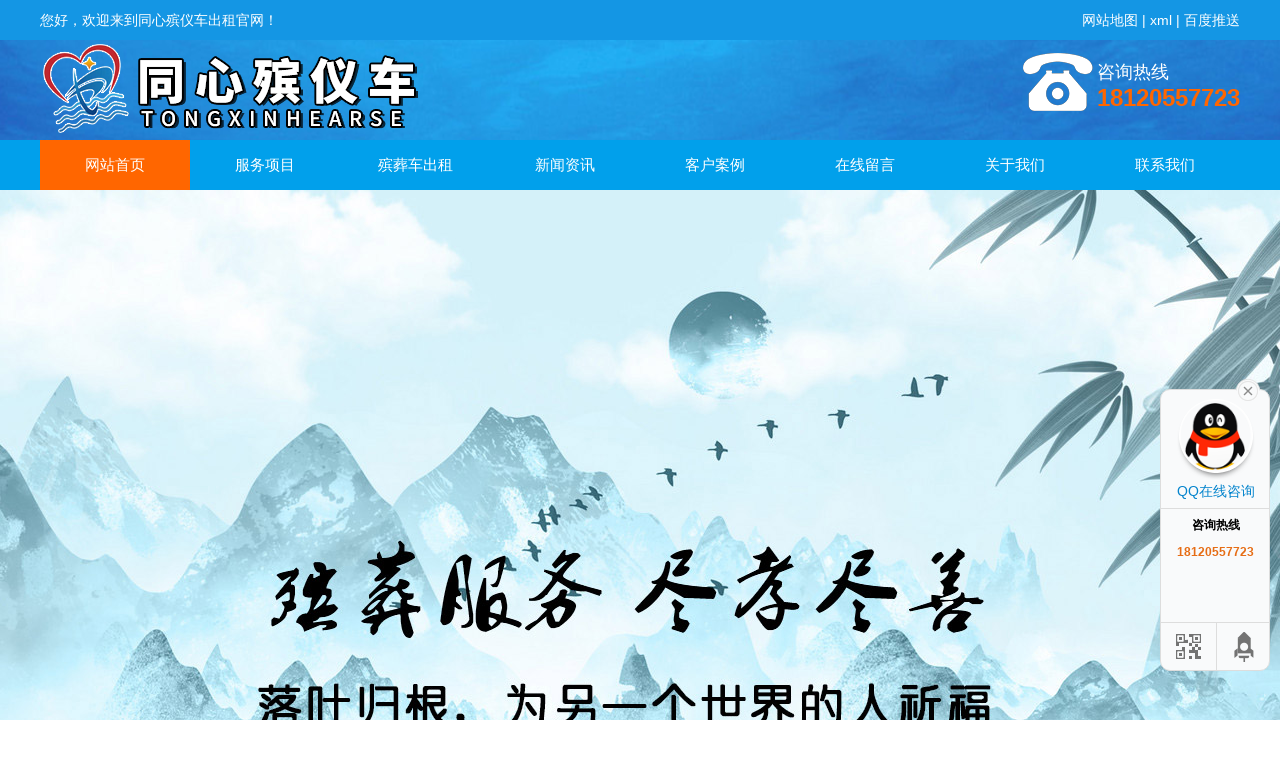

--- FILE ---
content_type: text/html; charset=UTF-8
request_url: https://anjixian.nuoruinj.com/
body_size: 30842
content:
<!DOCTYPE HTML>
<html>
<head>
	<title>安吉县殡葬车出租,灵车运输遗体,运送骨灰盒-同心殡仪车出租</title>
	<meta charset="UTF-8">
<meta name="keywords" content="殡葬车出租,灵车运输遗体,运送骨灰盒">
<meta name="description" content="安吉县【同心殡仪车出租】不止于运输，更是一份温暖的陪伴。专业负责长途跨省灵车/遗体/骨灰盒全程护送，我们以同理心与专业度，守护逝者的安宁，分担家属的忧患。愿伴您走好这最后一程。">
<link rel="stylesheet" href="/App/Home/View/Default/Public/Css/global.css?v=1769102094">
<style>#Index{background:#ff6600;}</style>
<script src="/App/Home/View/Default/Public/Js/jquery.js"></script>
<script src="/App/Home/View/Default/Public/Js/unslider.min.js"></script>
<link rel="stylesheet" type="text/css" href="/App/Home/View/Default/Public/Js/fancybox/jquery.fancybox-1.3.4.css" />
<script type="text/javascript" src="/App/Home/View/Default/Public/Js/fancybox/jquery.fancybox-1.3.4.js"></script>
<script>
var _hmt = _hmt || [];
(function() {
  var hm = document.createElement("script");
  hm.src = "https://hm.baidu.com/hm.js?6d013efd2f4232f6004af35a9317bd1c";
  var s = document.getElementsByTagName("script")[0]; 
  s.parentNode.insertBefore(hm, s);
})();
</script><link rel="stylesheet" href="/App/Home/View/Default/Public/Css/animates.css" />
<script type="text/javascript" src="/App/Home/View/Default/Public/Js/wow.min.js"></script>
<script>
	new WOW().init();
</script>
<!-- banner -->
<script src="/App/Home/View/Default/Public/Js/jquery.jslides.js"></script>
</head>
<body>
	<div class="wrap">
		<div class="header">
			<div class="top">
	<div class="container">
		<span class="left">您好，欢迎来到同心殡仪车出租官网！</span>
		<span class="right"><a href="/sitemap" target="_blank">网站地图</a> | <a href="/anjixian.xml" target="_blank">xml</a> | <a href="javascript:;" class="_liang_js_btn_baidu_push">百度推送</a></span>
	</div>
</div>
<div class="head">
	<div class="container">
		<div class="logo left">
			<a href="/" title="同心殡仪车出租">
					<img src="/Uploads/695e3c7d5d349.png" alt="同心殡仪车出租">
				</a>
					</div>
		<div class="tel right" title="">
			<img src="/App/Home/View/Default/Public/Image/dianhua.png" >
			<span style="font-size:18px;color:#fff;">咨询热线<br><b style="font-size:24px;color:#ff6600;">18120557723</b></span>
		</div>
	</div>
</div>
<ul class="nav">
	<div class="container">
		<li><a id="Index" href="/">网站首页</a></li>
		<li class="dh"><a id="Product" href="/product.html">服务项目</a>
			<ul class="er" style="display:none;">
				<li><a href="/product/9.html" title="殡仪车出租">殡仪车出租</a></li><li><a href="/product/11.html" title="骨灰运输">骨灰运输</a></li><li><a href="/product/12.html" title="遗体跨国运输">遗体跨国运输</a></li><li><a href="/product/13.html" title="跨省殡仪车出租">跨省殡仪车出租</a></li><li><a href="/product/14.html" title="长途殡仪车遗体返乡">长途殡仪车遗体返乡</a></li>			</ul>
		</li>
		<li><a id="" href="/product/9.html">殡葬车出租</a></li>
		<li><a id="News" href="/news.html">新闻资讯</a></li>
		<li><a id="Anli" href="/anli.html">客户案例</a></li>
		<li><a id="Message" href="/message.html">在线留言</a></li>
		<li><a id="Company" href="/company.html">关于我们</a></li>
		<li><a id="Contact" href="/contact.html">联系我们</a></li>
	</div>
</ul>
<script>
$(function(){
	$('.dh').hover(function(){
		$(this).find('.er').stop().slideDown()
	},function(){
		$(this).find('.er').stop().slideUp()
	})
})
</script>
<div id="slideShow1">
	<div id="full-screen-slider">
        <ul id="slides">
			<li style="background:url('/Uploads/695e42e1b3b22.jpg') no-repeat center top;" alt="banner"><a href=""></a></li>        </ul>
    </div>
</div>
<div class="clear"></div>
		</div>
		<div class="resou">
			<div class="container">
				<div class="hot left">
					<span>
						<b class="left">热搜关键词：</b>
											</span>
				</div>
			</div>
		</div>
		<div class="chanpin">
			<div class="container">
				<div class="sy-title">
					<h2 style="font-size: 48px;font-weight: bold;color: #fff;">PRODUCT
					<span style="font-size: 24px;">服务项目</span></h2>
					<hr>
				</div>
		      	<ol id="pro_list" >
		      		<li><a href="/product.html">全部</a></li>
		      			<li><dd><a href="/product/9" title="殡仪车出租">殡仪车出租</a></dd></li><li><dd><a href="/product/11" title="骨灰运输">骨灰运输</a></dd></li><li><dd><a href="/product/12" title="遗体跨国运输">遗体跨国运输</a></dd></li><li><dd><a href="/product/13" title="跨省殡仪车出租">跨省殡仪车出租</a></dd></li><li><dd><a href="/product/14" title="长途殡仪车遗体返乡">长途殡仪车遗体返乡</a></dd></li>		      	</ol>
		      	<div class="clear"></div>
		      	<ul class="sy-pro">
		      		<li>
		      	          	<a href="/product/9_68.html">
		      	          		<img src="/Uploads/695e3ee123f3c.jpg" alt="殡仪车出租服务">
		      			        <span>安吉县殡仪车出租服务</span>
		      		       	</a>
		      	        </li><li>
		      	          	<a href="/product/9_67.html">
		      	          		<img src="/Uploads/695e3ee0ee9fd.jpg" alt="殡仪车出租">
		      			        <span>安吉县殡仪车出租</span>
		      		       	</a>
		      	        </li><li>
		      	          	<a href="/product/11_66.html">
		      	          		<img src="/Uploads/695e3ecb2a95d.jpg" alt="拉骨灰盒车">
		      			        <span>安吉县拉骨灰盒车</span>
		      		       	</a>
		      	        </li><li>
		      	          	<a href="/product/12_65.html">
		      	          		<img src="/Uploads/695e3ec059e21.jpg" alt="遗体运回国">
		      			        <span>安吉县遗体运回国</span>
		      		       	</a>
		      	        </li><li>
		      	          	<a href="/product/12_64.html">
		      	          		<img src="/Uploads/695e3ec035f0f.jpg" alt="国内外遗体运送">
		      			        <span>安吉县国内外遗体运送</span>
		      		       	</a>
		      	        </li><li>
		      	          	<a href="/product/12_63.html">
		      	          		<img src="/Uploads/695e3ec011961.jpg" alt="出境接运遗体">
		      			        <span>安吉县出境接运遗体</span>
		      		       	</a>
		      	        </li><li>
		      	          	<a href="/product/13_62.html">
		      	          		<img src="/Uploads/695e3eb327a10.jpg" alt="长途殡葬车">
		      			        <span>安吉县长途殡葬车</span>
		      		       	</a>
		      	        </li><li>
		      	          	<a href="/product/13_61.html">
		      	          		<img src="/Uploads/695e3eb305778.jpg" alt="长途殡仪车出租">
		      			        <span>安吉县长途殡仪车出租</span>
		      		       	</a>
		      	        </li>		      	</ul>
			</div>
		</div>
		<div class="lianxi">
			<div class="container">
				<h2>用户至上、竭诚服务、精心团队、追求卓越</h2>
				<h3>专业服务多年，全球100多个国家和地区均可办理</h3>
				<p>团队专业正规，服务高效快捷</p>
				<div class="lx">
					<span>24小时全国服务热线：<br>18120557723</span>
				</div>
			</div>
		</div>
		<div class="sy-title1">
			<h2 style="font-size: 48px;font-weight: bold;color: #ff6600;">ADVANTAGE
			<span style="font-size: 24px;color: #000;">选择我们的3大理由</span></h2>
			<hr>
		</div>
		<div class="youshi">
			<div class="container">
				<ul>
					<li class="li1">
						<h3>正规服务机构</h3>
						<p>本机构是是一支可以为客户提供遗体长途运输的专业团队。 遗体运输涉及到的各项手续繁杂。家属只需提供去世所在地医疗机构或警方开具的死亡证明原件、其他手续均可交由我们办理，最大程度简化办事流程。</p>
					</li>
					<li class="li2">
						<h3>专业的服务团队</h3>
						<p>	我们的灵车司机均是4年驾龄以上的老师傅，长途驾驶经验丰富，是一支主要为客户提供遗体长途运输的专业团队，车辆品种设备齐全，希望通过我们的服务，让您悲伤的心情得到些许慰藉。 车辆均配备单体遗体冷藏箱。最大程度解决遗体防腐问题。哪怕再炎热的天气，也能保证亲人安全落叶归根。</p>
					</li>
					<div class="clear"></div>
					<li class="li3">
						<h3>全球可达</h3>
						<p>业务覆盖全球可提供运输服务，范围广泛。 24小时提供服务。一个电话2小时内上门接运。多方位为您解决收费过高、办理手续困难等问题。希望通过我们的服务，让您悲伤的心情得到些许慰藉。</p>
					</li>
					<li class="li2">
						<h3>感恩奉献</h3>
						<p>我们用温暖和感动融化冰冷，用美好和力量抚慰悲伤，倾尽全力做好每个托付，用一生的使命来履行这份信任！</p>
					</li>
				
				</ul>
			</div>
		</div>
		<div class="xw">
			<div class="container">
				<div class="guanyu">
					<h3>提供全方位的殡葬服务解决方案</h3>
					<div class="gy-cont">
						<h2 style="font-size: 36px;font-weight: bold;color: #fff;">关于我们
						<span style="font-size: 28px;color: #fff;font-weight: normal;">ABOUT US</span></h2>
						<div class="clear"></div>
						<hr>
						<p>同心殡葬车出租公司是一家专业提供生命末期关怀与后事承办支持的专业服务机构。我们以“同心同行，伴您走好最后一程”为核心服务理念，深知此刻家属所需的不仅是运输，更是尊重、隐私与心灵的慰藉。我们致力于以专业、可靠且充满温度的服务，成为连接逝者与生者的庄重桥梁，在人生告别的时刻，提供坚实的依靠与细致的守护。我们的服务我们提供全面、合规且注重隐私的殡葬交通与护送解决方案：专业殡仪车辆租赁：提供适用于告别仪式......</p>
						<div class="gy-btn">
							<a href="/contact.html">立即咨询</a>
							<a href="/company.html">查看详情</a>
						</div>
					</div>
				</div>
				<div class="xinwen">
					<div class="sy-title">
						<h2 style="font-size: 48px;font-weight: bold;color: #fff;">NEWS
						<span style="font-size: 24px;">新闻资讯</span></h2>
						<hr>
					</div>
					<ul class="sy-news">
						<li>
								<a href="/news/4_136.html" title="骨灰盒的运送，都是对逝者的尊重与怀念。">
									<div class="xw-cont">
										<h3>安吉县骨灰盒的运送，都是对逝者的尊重与怀念。</h3>
										<span>2026-01-07</span>
										<p>在这片温情而深邃的土地上，运送骨灰盒的任务俯拾即是。每一个骨灰盒，如同一座小型的时光隧道，承载着无数回忆与情感，映射出逝...</p>
									</div>
								</a>
							</li><li>
								<a href="/news/4_135.html" title="灵车，作为最后的载体，承载的不仅仅是冰冷的遗体">
									<div class="xw-cont">
										<h3>安吉县灵车，作为最后的载体，承载的不仅仅是冰冷</h3>
										<span>2026-01-07</span>
										<p>灵车运输遗体，承载着生者对逝者的深切怀念与无尽哀思。当一位亲人离世，悲痛和孤独如潮水般袭来，唯有灵车的轻声驶出，才能在这...</p>
									</div>
								</a>
							</li><li>
								<a href="/news/4_134.html" title="长途接送遗体不仅关乎生命的最后旅程，也关乎人们对于逝去亲人的尊重与追思。">
									<div class="xw-cont">
										<h3>安吉县长途接送遗体不仅关乎生命的最后旅程，也关</h3>
										<span>2026-01-07</span>
										<p>长途接送遗体租赁是一项特殊而又重要的服务，它不仅关乎生命的最后旅程，也关乎人们对于逝去亲人的尊重与追思。在这个日益繁忙的...</p>
									</div>
								</a>
							</li><li>
								<a href="/news/4_133.html" title="殡葬车的出租服务不仅是简单的交通工具，更承载着对逝者最后的尊重与爱。">
									<div class="xw-cont">
										<h3>安吉县殡葬车的出租服务不仅是简单的交通工具，更</h3>
										<span>2026-01-07</span>
										<p>在这个人世间，生与死的轮回一直在悄然进行。每当亲人离去，留下的是无尽的思念与痛苦。在这样的时刻，殡葬车的出租服务便显得尤...</p>
									</div>
								</a>
							</li><li>
								<a href="/news/4_132.html" title="为了表达对逝去亲人的悼念与尊重，殡仪车的出租与转运服务应运而生。">
									<div class="xw-cont">
										<h3>安吉县为了表达对逝去亲人的悼念与尊重，殡仪车的</h3>
										<span>2026-01-07</span>
										<p>在这个生命的旅途中，每一个人都不可避免地会经历生离死别。对于许多人来说，葬礼是一个极其重要而又沉重的时刻。在这个特殊的时...</p>
									</div>
								</a>
							</li>					</ul>
				</div>
				<div class="link">
					<div class="lj-tit">友情链接/Link</div>
					<a href="www.120jhccz.cn" target="_blank">广州救护车出租</a><a href="https://www.bjjhccz.com.cn/" target="_blank">北京救护车出租</a><a href="https://www.jhccz.com.cn/" target="_blank">广州救护车出租</a><a href="https://www.ctjhccz.cn/" target="_blank">佛山救护车出租</a><a href="https://www.ksjhccz.cn/" target="_blank">清远救护车出租</a><a href="https://www.yfjhccz.cn/" target="_blank">云浮救护车出租</a><a href="http://www.wjfgzcj.com/" target="_blank">吴江发光字</a><a href="https://www.120jhccz.com/" target="_blank">北京救护车转运</a><a href="http://www.sycyzj.com/" target="_blank">邵阳钻井</a>				</div>
				<div class="clear"></div>
			</div>
		</div>
		<div class="footer">
			<div class="foot">
	<div class="container">
		<p>联系人：李主任&ensp;手机：18120557723&ensp;</p>
		<p>地址：全国服务就近派车&ensp;</p>
		<p>版权所有：同心殡仪车出租&ensp;备案号：<a href="http://beian.miit.gov.cn/" target="_blank" rel="nofollow">苏ICP备2022046158号</a>&ensp;</p>
		<div style="clear: both"></div>
		<div class="bottom z_city">
			<div class="container">
				<ul>
					<li><a href="https://taicang.nuoruinj.com">太仓</a></li><li><a href="https://wujiang.nuoruinj.com">吴江</a></li><li><a href="https://yixing.nuoruinj.com">宜兴</a></li><li><a href="https://jintan.nuoruinj.com">金坛</a></li><li><a href="https://liyang.nuoruinj.com">溧阳</a></li><li><a href="https://changshu.nuoruinj.com">常熟</a></li><li><a href="https://kunshan.nuoruinj.com">昆山</a></li><li><a href="https://jiangyin.nuoruinj.com">江阴</a></li><li><a href="https://tianjunxian.nuoruinj.com">天峻县</a></li><li><a href="https://dulanxian.nuoruinj.com">都兰县</a></li><li><a href="https://wulanxian.nuoruinj.com">乌兰县</a></li><li><a href="https://mangyashi.nuoruinj.com">茫崖市</a></li><li><a href="https://delinghashi.nuoruinj.com">德令哈市</a></li><li><a href="https://geermushi.nuoruinj.com">格尔木市</a></li><li><a href="https://qumalaixian.nuoruinj.com">曲麻莱县</a></li><li><a href="https://nangqianxian.nuoruinj.com">囊谦县</a></li><li><a href="https://zhiduoxian.nuoruinj.com">治多县</a></li><li><a href="https://chengduoxian.nuoruinj.com">称多县</a></li><li><a href="https://zaduoxian.nuoruinj.com">杂多县</a></li><li><a href="https://yushushi.nuoruinj.com">玉树市</a></li><li><a href="https://maduoxian.nuoruinj.com">玛多县</a></li><li><a href="https://jiuzhixian.nuoruinj.com">久治县</a></li><li><a href="https://darixian.nuoruinj.com">达日县</a></li><li><a href="https://gandexian.nuoruinj.com">甘德县</a></li><li><a href="https://banmaxian.nuoruinj.com">班玛县</a></li><li><a href="https://maqinxian.nuoruinj.com">玛沁县</a></li><li><a href="https://guinanxian.nuoruinj.com">贵南县</a></li><li><a href="https://xinghaixian.nuoruinj.com">兴海县</a></li><li><a href="https://guidexian.nuoruinj.com">贵德县</a></li><li><a href="https://tongdexian.nuoruinj.com">同德县</a></li><li><a href="https://gonghexian.nuoruinj.com">共和县</a></li><li><a href="https://henanmengguzuzizhixian.nuoruinj.com">河南蒙古族自治县</a></li><li><a href="https://zekuxian.nuoruinj.com">泽库县</a></li><li><a href="https://jianzhaxian.nuoruinj.com">尖扎县</a></li><li><a href="https://tongrenshi.nuoruinj.com">同仁市</a></li><li><a href="https://ganchaxian.nuoruinj.com">刚察县</a></li><li><a href="https://haiyanx.nuoruinj.com">海晏县</a></li><li><a href="https://qilianxian.nuoruinj.com">祁连县</a></li><li><a href="https://menyuan.nuoruinj.com">门源</a></li><li><a href="https://xunhua.nuoruinj.com">循化</a></li><li><a href="https://hualong.nuoruinj.com">化隆</a></li><li><a href="https://huzhu.nuoruinj.com">互助</a></li><li><a href="https://minhe.nuoruinj.com">民和</a></li><li><a href="https://huangyuanxian.nuoruinj.com">湟源县</a></li><li><a href="https://xiahexian.nuoruinj.com">夏河县</a></li><li><a href="https://luquxian.nuoruinj.com">碌曲县</a></li><li><a href="https://maquxian.nuoruinj.com">玛曲县</a></li><li><a href="https://diebuxian.nuoruinj.com">迭部县</a></li><li><a href="https://zhouquxian.nuoruinj.com">舟曲县</a></li><li><a href="https://zhuonixian.nuoruinj.com">卓尼县</a></li><li><a href="https://lintanxian.nuoruinj.com">临潭县</a></li><li><a href="https://hezuoshi.nuoruinj.com">合作市</a></li><li><a href="https://jishishan.nuoruinj.com">积石山</a></li><li><a href="https://dongxiangzuzizhixian.nuoruinj.com">东乡族自治县</a></li><li><a href="https://hezhengxian.nuoruinj.com">和政县</a></li><li><a href="https://guanghexian.nuoruinj.com">广河县</a></li><li><a href="https://yongjingxian.nuoruinj.com">永靖县</a></li><li><a href="https://kanglexian.nuoruinj.com">康乐县</a></li><li><a href="https://linxiaxian.nuoruinj.com">临夏县</a></li><li><a href="https://linxiashi.nuoruinj.com">临夏市</a></li><li><a href="https://liangdangxian.nuoruinj.com">两当县</a></li><li><a href="https://huixian.nuoruinj.com">徽县</a></li><li><a href="https://lxian.nuoruinj.com">礼县</a></li><li><a href="https://xihexian.nuoruinj.com">西和县</a></li><li><a href="https://kangxian.nuoruinj.com">康县</a></li><li><a href="https://dangchangxian.nuoruinj.com">宕昌县</a></li><li><a href="https://wenx.nuoruinj.com">文县</a></li><li><a href="https://chengxian.nuoruinj.com">成县</a></li><li><a href="https://minxian.nuoruinj.com">岷县</a></li><li><a href="https://zhangxian.nuoruinj.com">漳县</a></li><li><a href="https://lintaoxian.nuoruinj.com">临洮县</a></li><li><a href="https://weiyuanx.nuoruinj.com">渭源县</a></li><li><a href="https://longxixian.nuoruinj.com">陇西县</a></li><li><a href="https://tongweixian.nuoruinj.com">通渭县</a></li><li><a href="https://zhenyuanx.nuoruinj.com">镇原县</a></li><li><a href="https://ningxian.nuoruinj.com">宁县</a></li><li><a href="https://zhengningxian.nuoruinj.com">正宁县</a></li><li><a href="https://heshuixian.nuoruinj.com">合水县</a></li><li><a href="https://huachixian.nuoruinj.com">华池县</a></li><li><a href="https://huanxian.nuoruinj.com">环县</a></li><li><a href="https://qingchengxian.nuoruinj.com">庆城县</a></li><li><a href="https://dunhuangshi.nuoruinj.com">敦煌市</a></li><li><a href="https://yumenshi.nuoruinj.com">玉门市</a></li><li><a href="https://subei.nuoruinj.com">肃北</a></li><li><a href="https://guazhouxian.nuoruinj.com">瓜州县</a></li><li><a href="https://jintaxian.nuoruinj.com">金塔县</a></li><li><a href="https://huatingshi.nuoruinj.com">华亭市</a></li><li><a href="https://jingningxian.nuoruinj.com">静宁县</a></li><li><a href="https://zhuanglangxian.nuoruinj.com">庄浪县</a></li><li><a href="https://chongxinxian.nuoruinj.com">崇信县</a></li><li><a href="https://lingtaixian.nuoruinj.com">灵台县</a></li><li><a href="https://jingchuanxian.nuoruinj.com">泾川县</a></li><li><a href="https://shandanxian.nuoruinj.com">山丹县</a></li><li><a href="https://gaotaixian.nuoruinj.com">高台县</a></li><li><a href="https://linzexian.nuoruinj.com">临泽县</a></li><li><a href="https://minlexian.nuoruinj.com">民乐县</a></li><li><a href="https://sunanyu.nuoruinj.com">肃南裕</a></li><li><a href="https://tianzhu.nuoruinj.com">天祝</a></li><li><a href="https://gulangxian.nuoruinj.com">古浪县</a></li><li><a href="https://minqinxian.nuoruinj.com">民勤县</a></li><li><a href="https://zhangjiachuan.nuoruinj.com">张家川</a></li><li><a href="https://wushanx.nuoruinj.com">武山县</a></li><li><a href="https://ganguxian.nuoruinj.com">甘谷县</a></li><li><a href="https://qinanxian.nuoruinj.com">秦安县</a></li><li><a href="https://qingshuixian.nuoruinj.com">清水县</a></li><li><a href="https://jingtaixian.nuoruinj.com">景泰县</a></li><li><a href="https://huiningxian.nuoruinj.com">会宁县</a></li><li><a href="https://jingyuanx.nuoruinj.com">靖远县</a></li><li><a href="https://yongchangxian.nuoruinj.com">永昌县</a></li><li><a href="https://yuzhongxian.nuoruinj.com">榆中县</a></li><li><a href="https://gaolanxian.nuoruinj.com">皋兰县</a></li><li><a href="https://yongdengxian.nuoruinj.com">永登县</a></li><li><a href="https://zhashuixian.nuoruinj.com">柞水县</a></li><li><a href="https://zhenanxian.nuoruinj.com">镇安县</a></li><li><a href="https://shanyangxian.nuoruinj.com">山阳县</a></li><li><a href="https://shangnanxian.nuoruinj.com">商南县</a></li><li><a href="https://danfengxian.nuoruinj.com">丹凤县</a></li><li><a href="https://luonanxian.nuoruinj.com">洛南县</a></li><li><a href="https://baihexian.nuoruinj.com">白河县</a></li><li><a href="https://xunyangshi.nuoruinj.com">旬阳市</a></li><li><a href="https://zhenpingx.nuoruinj.com">镇坪县</a></li><li><a href="https://pinglixian.nuoruinj.com">平利县</a></li><li><a href="https://langaoxian.nuoruinj.com">岚皋县</a></li><li><a href="https://ziyangxian.nuoruinj.com">紫阳县</a></li><li><a href="https://ningshanxian.nuoruinj.com">宁陕县</a></li><li><a href="https://shiquanxian.nuoruinj.com">石泉县</a></li><li><a href="https://hanyinxian.nuoruinj.com">汉阴县</a></li><li><a href="https://shenmuxian.nuoruinj.com">神木县</a></li><li><a href="https://zizhouxian.nuoruinj.com">子洲县</a></li><li><a href="https://qingjianxian.nuoruinj.com">清涧县</a></li><li><a href="https://wubaoxian.nuoruinj.com">吴堡县</a></li><li><a href="https://jiax.nuoruinj.com">佳县</a></li><li><a href="https://mizhixian.nuoruinj.com">米脂县</a></li><li><a href="https://suidexian.nuoruinj.com">绥德县</a></li><li><a href="https://dingbianxian.nuoruinj.com">定边县</a></li><li><a href="https://jingbianxian.nuoruinj.com">靖边县</a></li><li><a href="https://fuguxian.nuoruinj.com">府谷县</a></li><li><a href="https://fopingxian.nuoruinj.com">佛坪县</a></li><li><a href="https://liubaxian.nuoruinj.com">留坝县</a></li><li><a href="https://zhenbaxian.nuoruinj.com">镇巴县</a></li><li><a href="https://lueyangxian.nuoruinj.com">略阳县</a></li><li><a href="https://ningqiangxian.nuoruinj.com">宁强县</a></li><li><a href="https://mianxian.nuoruinj.com">勉县</a></li><li><a href="https://xixianxian.nuoruinj.com">西乡县</a></li><li><a href="https://yangxian.nuoruinj.com">洋县</a></li><li><a href="https://chengguxian.nuoruinj.com">城固县</a></li><li><a href="https://huanglingxian.nuoruinj.com">黄陵县</a></li><li><a href="https://huanglongxian.nuoruinj.com">黄龙县</a></li><li><a href="https://yichuanx.nuoruinj.com">宜川县</a></li><li><a href="https://luochuanxian.nuoruinj.com">洛川县</a></li><li><a href="https://fuxian.nuoruinj.com">富县</a></li><li><a href="https://ganquanxian.nuoruinj.com">甘泉县</a></li><li><a href="https://wuqixian.nuoruinj.com">吴起县</a></li><li><a href="https://zhidanxian.nuoruinj.com">志丹县</a></li><li><a href="https://zichangshi.nuoruinj.com">子长市</a></li><li><a href="https://yanchangxian.nuoruinj.com">延长县</a></li><li><a href="https://huayinshi.nuoruinj.com">华阴市</a></li><li><a href="https://hanchengshi.nuoruinj.com">韩城市</a></li><li><a href="https://fupingx.nuoruinj.com">富平县</a></li><li><a href="https://fupingx.nuoruinj.com">富平县</a></li><li><a href="https://baishuixain.nuoruinj.com">白水县</a></li><li><a href="https://pucheng.nuoruinj.com">蒲城县</a></li><li><a href="https://pucheng.nuoruinj.com">蒲城县</a></li><li><a href="https://chengchengxian.nuoruinj.com">澄城县</a></li><li><a href="https://heyangxian.nuoruinj.com">合阳县</a></li><li><a href="https://dalixian.nuoruinj.com">大荔县</a></li><li><a href="https://tongguanxian.nuoruinj.com">潼关县</a></li><li><a href="https://xingpingshi.nuoruinj.com">兴平市</a></li><li><a href="https://wugongxian.nuoruinj.com">武功县</a></li><li><a href="https://chunhuaxian.nuoruinj.com">淳化县</a></li><li><a href="https://xunyixian.nuoruinj.com">旬邑县</a></li><li><a href="https://changwuxian.nuoruinj.com">长武县</a></li><li><a href="https://liquanxian.nuoruinj.com">礼泉县</a></li><li><a href="https://qianxian.nuoruinj.com">乾县</a></li><li><a href="https://jingyangxian.nuoruinj.com">泾阳县</a></li><li><a href="https://sanyuanxian.nuoruinj.com">三原县</a></li><li><a href="https://taibaixian.nuoruinj.com">太白县</a></li><li><a href="https://fengx.nuoruinj.com">凤县</a></li><li><a href="https://linyouxian.nuoruinj.com">麟游县</a></li><li><a href="https://qianyangxian.nuoruinj.com">千阳县</a></li><li><a href="https://longxian.nuoruinj.com">陇县</a></li><li><a href="https://meixian.nuoruinj.com">眉县</a></li><li><a href="https://fufengxian.nuoruinj.com">扶风县</a></li><li><a href="https://qishanxian.nuoruinj.com">岐山县</a></li><li><a href="https://yijunxian.nuoruinj.com">宜君县</a></li><li><a href="https://zhouzhixian.nuoruinj.com">周至县</a></li><li><a href="https://lantianxian.nuoruinj.com">蓝田县</a></li><li><a href="https://weixi.nuoruinj.com">维西</a></li><li><a href="https://deqinxian.nuoruinj.com">德钦县</a></li><li><a href="https://xianggelilashi.nuoruinj.com">香格里拉市</a></li><li><a href="https://lanping.nuoruinj.com">兰坪</a></li><li><a href="https://gongshan.nuoruinj.com">贡山</a></li><li><a href="https://fugongxian.nuoruinj.com">福贡县</a></li><li><a href="https://lushuishi.nuoruinj.com">泸水市</a></li><li><a href="https://lcx.nuoruinj.com">陇川县</a></li><li><a href="https://yingjiangxian.nuoruinj.com">盈江县</a></li><li><a href="https://lianghexian.nuoruinj.com">梁河县</a></li><li><a href="https://mangshi.nuoruinj.com">芒市</a></li><li><a href="https://ruilishi.nuoruinj.com">瑞丽市</a></li><li><a href="https://heqingxian.nuoruinj.com">鹤庆县</a></li><li><a href="https://jianchuanxian.nuoruinj.com">剑川县</a></li><li><a href="https://eryuanxian.nuoruinj.com">洱源县</a></li><li><a href="https://yunlongxian.nuoruinj.com">云龙县</a></li><li><a href="https://yongpingxian.nuoruinj.com">永平县</a></li><li><a href="https://weishan.nuoruinj.com">巍山</a></li><li><a href="https://nanjian.nuoruinj.com">南涧</a></li><li><a href="https://miduxian.nuoruinj.com">弥渡县</a></li><li><a href="https://binchuanxian.nuoruinj.com">宾川县</a></li><li><a href="https://xiangyunxian.nuoruinj.com">祥云县</a></li><li><a href="https://yangbi.nuoruinj.com">漾濞</a></li><li><a href="https://dalishi.nuoruinj.com">大理市</a></li><li><a href="https://menglaxian.nuoruinj.com">勐腊县</a></li><li><a href="https://menghaixian.nuoruinj.com">勐海县</a></li><li><a href="https://jinghongshi.nuoruinj.com">景洪市</a></li><li><a href="https://funingx.nuoruinj.com">富宁xian</a></li><li><a href="https://gungnanxian.nuoruinj.com">广南县</a></li><li><a href="https://wenshanshi.nuoruinj.com">文山市</a></li><li><a href="https://hekou.nuoruinj.com">河口</a></li><li><a href="https://jinping.nuoruinj.com">金平</a></li><li><a href="https://hhx.nuoruinj.com">红河县</a></li><li><a href="https://pingbian.nuoruinj.com">屏边</a></li><li><a href="https://mileshi.nuoruinj.com">弥勒市</a></li><li><a href="https://mengzishi.nuoruinj.com">蒙自市</a></li><li><a href="https://kaiyuans.nuoruinj.com">开远市</a></li><li><a href="https://gejiushi.nuoruinj.com">个旧市</a></li><li><a href="https://lufengxian.nuoruinj.com">禄丰县</a></li><li><a href="https://yuanmouxian.nuoruinj.com">元谋县</a></li><li><a href="https://dayaoxian.nuoruinj.com">大姚县</a></li><li><a href="https://yaoanxian.nuoruinj.com">姚安县</a></li><li><a href="https://nanhuaxian.nuoruinj.com">南华县</a></li><li><a href="https://shuangbaixian.nuoruinj.com">双柏县</a></li><li><a href="https://chuxiongshi.nuoruinj.com">楚雄市</a></li><li><a href="https://cangyuan.nuoruinj.com">沧源</a></li><li><a href="https://gengma.nuoruinj.com">耿马</a></li><li><a href="https://shuangjiang.nuoruinj.com">双江</a></li><li><a href="https://zhenkangxian.nuoruinj.com">镇康县</a></li><li><a href="https://yongdexian.nuoruinj.com">永德县</a></li><li><a href="https://yunxian.nuoruinj.com">云县</a></li><li><a href="https://qiubeixian.nuoruinj.com">丘北县</a></li><li><a href="https://maguanxian.nuoruinj.com">马关县</a></li><li><a href="https://malipoxian.nuoruinj.com">麻栗坡县</a></li><li><a href="https://xichouxian.nuoruinj.com">西畴县</a></li><li><a href="https://yanshanx.nuoruinj.com">砚山县</a></li><li><a href="https://lvchunxian.nuoruinj.com">绿春县</a></li><li><a href="https://honghexian.nuoruinj.com">红河县</a></li><li><a href="https://yuanyangx.nuoruinj.com">元阳县</a></li><li><a href="https://luxix.nuoruinj.com">泸西县</a></li><li><a href="https://shipingxian.nuoruinj.com">石屏县</a></li><li><a href="https://jianshuixian.nuoruinj.com">建水县</a></li><li><a href="https://wudingxian.nuoruinj.com">武定县</a></li><li><a href="https://yongshengxian.nuoruinj.com">永胜县</a></li><li><a href="https://yulong.nuoruinj.com">玉龙</a></li><li><a href="https://shuifushi.nuoruinj.com">水富市</a></li><li><a href="https://weixinxian.nuoruinj.com">威信县</a></li><li><a href="https://yiliangx.nuoruinj.com">彝良县</a></li><li><a href="https://zhenxiongxian.nuoruinj.com">镇雄县</a></li><li><a href="https://suijiangxian.nuoruinj.com">绥江县</a></li><li><a href="https://yongshanxian.nuoruinj.com">永善县</a></li><li><a href="https://daguanxian.nuoruinj.com">大关县</a></li><li><a href="https://yjx.nuoruinj.com">延津县</a></li><li><a href="https://qiaojiaxian.nuoruinj.com">巧家县</a></li><li><a href="https://ludianxian.nuoruinj.com">鲁甸县</a></li><li><a href="https://tengchongshi.nuoruinj.com">腾冲市</a></li><li><a href="https://changningx.nuoruinj.com">昌宁县</a></li><li><a href="https://longlingxian.nuoruinj.com">龙陵县</a></li><li><a href="https://shidianxian.nuoruinj.com">施甸县</a></li><li><a href="https://yuanjiang.nuoruinj.com">元江</a></li><li><a href="https://xinping.nuoruinj.com">新平</a></li><li><a href="https://eshan.nuoruinj.com">峨山</a></li><li><a href="https://yimenxian.nuoruinj.com">易门县</a></li><li><a href="https://huaningxian.nuoruinj.com">华宁县</a></li><li><a href="https://tonghaixian.nuoruinj.com">通海县</a></li><li><a href="https://chengjiangshi.nuoruinj.com">澄江市</a></li><li><a href="https://xuanweishi.nuoruinj.com">宣威市</a></li><li><a href="https://huizexian.nuoruinj.com">会泽县</a></li><li><a href="https://fuyuanxian.nuoruinj.com">富源县</a></li><li><a href="https://luopingxian.nuoruinj.com">罗平县</a></li><li><a href="https://shizonxian.nuoruinj.com">师宗县</a></li><li><a href="https://luliangxian.nuoruinj.com">陆良县</a></li><li><a href="https://anningshi.nuoruinj.com">安宁市</a></li><li><a href="https://xundian.nuoruinj.com">寻甸</a></li><li><a href="https://luquan.nuoruinj.com">禄劝</a></li><li><a href="https://chongmingxian.nuoruinj.com">崇明县</a></li><li><a href="https://shilin.nuoruinj.com">石林</a></li><li><a href="https://yiliangxian.nuoruinj.com">宜良县</a></li><li><a href="https://fuminxian.nuoruinj.com">富民县</a></li><li><a href="https://sandu.nuoruinj.com">三都</a></li><li><a href="https://huishuixian.nuoruinj.com">惠水县</a></li><li><a href="https://longlixian.nuoruinj.com">龙里县</a></li><li><a href="https://changshunxian.nuoruinj.com">长顺县</a></li><li><a href="https://luodianxian.nuoruinj.com">罗甸县</a></li><li><a href="https://pingtangxian.nuoruinj.com">平塘县</a></li><li><a href="https://dushanxian.nuoruinj.com">独山县</a></li><li><a href="https://wenganxian.nuoruinj.com">瓮安县</a></li><li><a href="https://guidingxian.nuoruinj.com">贵定县</a></li><li><a href="https://liboxian.nuoruinj.com">荔波县</a></li><li><a href="https://fuquanshi.nuoruinj.com">福泉市</a></li><li><a href="https://duyunshi.nuoruinj.com">都匀市</a></li><li><a href="https://danzhaixian.nuoruinj.com">丹寨县</a></li><li><a href="https://majiangjian.nuoruinj.com">麻江县</a></li><li><a href="https://leishanxian.nuoruinj.com">雷山县</a></li><li><a href="https://congjiangxian.nuoruinj.com">从江县</a></li><li><a href="https://rongjiangxian.nuoruinj.com">榕江县</a></li><li><a href="https://lipingxian.nuoruinj.com">黎平县</a></li><li><a href="https://taijiangxian.nuoruinj.com">台江县</a></li><li><a href="https://jianhexian.nuoruinj.com">剑河县</a></li><li><a href="https://jinpingxian.nuoruinj.com">锦屏县</a></li><li><a href="https://tianzhuxian.nuoruinj.com">天柱县</a></li><li><a href="https://cengongxian.nuoruinj.com">岑巩县</a></li><li><a href="https://zhenyuanxian.nuoruinj.com">镇远县</a></li><li><a href="https://sansuixian.nuoruinj.com">三穗县</a></li><li><a href="https://shibingxian.nuoruinj.com">施秉县</a></li><li><a href="https://huangpingxian.nuoruinj.com">黄平县</a></li><li><a href="https://kailishi.nuoruinj.com">凯里市</a></li><li><a href="https://anlongxian.nuoruinj.com">安龙县</a></li><li><a href="https://cehengxian.nuoruinj.com">册亨县</a></li><li><a href="https://wangmoxian.nuoruinj.com">望谟县</a></li><li><a href="https://zhenfengxian.nuoruinj.com">贞丰县</a></li><li><a href="https://qinglongxian.nuoruinj.com">晴隆县</a></li><li><a href="https://puanxian.nuoruinj.com">普安县</a></li><li><a href="https://xingrenshi.nuoruinj.com">兴仁市</a></li><li><a href="https://xingyishi.nuoruinj.com">兴义市</a></li><li><a href="https://songtao.nuoruinj.com">松桃</a></li><li><a href="https://yanhe.nuoruinj.com">沿河</a></li><li><a href="https://dejiangxian.nuoruinj.com">德江县</a></li><li><a href="https://yinjiang.nuoruinj.com">印江</a></li><li><a href="https://sinanxian.nuoruinj.com">思南县</a></li><li><a href="https://shiqianxian.nuoruinj.com">石阡县</a></li><li><a href="https://yuping.nuoruinj.com">玉屏</a></li><li><a href="https://jiangkouxian.nuoruinj.com">江口县</a></li><li><a href="https://hezhangxian.nuoruinj.com">赫章县</a></li><li><a href="https://weining.nuoruinj.com">威宁</a></li><li><a href="https://nayongxian.nuoruinj.com">纳雍县</a></li><li><a href="https://zhijinxian.nuoruinj.com">织金县</a></li><li><a href="https://jinshaxian.nuoruinj.com">金沙县</a></li><li><a href="https://qianxishi.nuoruinj.com">黔西市</a></li><li><a href="https://dafangxian.nuoruinj.com">大方县</a></li><li><a href="https://ziyun.nuoruinj.com">紫云</a></li><li><a href="https://guanling.nuoruinj.com">关岭</a></li><li><a href="https://zhenning.nuoruinj.com">镇宁</a></li><li><a href="https://pudingxian.nuoruinj.com">普定县</a></li><li><a href="https://renhuaishi.nuoruinj.com">仁怀市</a></li><li><a href="https://chishuishi.nuoruinj.com">赤水市</a></li><li><a href="https://xishuix.nuoruinj.com">习水县</a></li><li><a href="https://yuqingxian.nuoruinj.com">余庆县</a></li><li><a href="https://meitanxian.nuoruinj.com">湄潭县</a></li><li><a href="https://fenggangxian.nuoruinj.com">凤冈县</a></li><li><a href="https://wuchuan.nuoruinj.com">务川</a></li><li><a href="https://daozhen.nuoruinj.com">道真</a></li><li><a href="https://zhenganxian.nuoruinj.com">正安县</a></li><li><a href="https://suiyangxian.nuoruinj.com">绥阳县</a></li><li><a href="https://tongzixian.nuoruinj.com">桐梓县</a></li><li><a href="https://panzhoushi.nuoruinj.com">盘州市</a></li><li><a href="https://qingzhenshi.nuoruinj.com">清镇市</a></li><li><a href="https://xiuwenxian.nuoruinj.com">修文县</a></li><li><a href="https://xifx.nuoruinj.com">息烽县</a></li><li><a href="https://kaiyangxian.nuoruinj.com">开阳县</a></li><li><a href="https://leiboxian.nuoruinj.com">雷波县</a></li><li><a href="https://meiguxian.nuoruinj.com">美姑县</a></li><li><a href="https://ganluoxian.nuoruinj.com">甘洛县</a></li><li><a href="https://yuexix.nuoruinj.com">越西县</a></li><li><a href="https://mianningxian.nuoruinj.com">冕宁县</a></li><li><a href="https://xidexian.nuoruinj.com">喜德县</a></li><li><a href="https://zhaojuexian.nuoruinj.com">昭觉县</a></li><li><a href="https://jinyangxian.nuoruinj.com">金阳县</a></li><li><a href="https://butuoxian.nuoruinj.com">布拖县</a></li><li><a href="https://pugexian.nuoruinj.com">普格县</a></li><li><a href="https://ningnanxian.nuoruinj.com">宁南县</a></li><li><a href="https://huidongx.nuoruinj.com">会东县</a></li><li><a href="https://huilishi.nuoruinj.com">会理市</a></li><li><a href="https://dechangxian.nuoruinj.com">德昌县</a></li><li><a href="https://yanyuanxian.nuoruinj.com">盐源县</a></li><li><a href="https://muli.nuoruinj.com">木里</a></li><li><a href="https://xichangshi.nuoruinj.com">西昌市</a></li><li><a href="https://derongxian.nuoruinj.com">得荣县</a></li><li><a href="https://daochengxian.nuoruinj.com">稻城县</a></li><li><a href="https://xiangchengx.nuoruinj.com">乡城县</a></li><li><a href="https://batangxian.nuoruinj.com">巴塘县</a></li><li><a href="https://litangxian.nuoruinj.com">理塘县</a></li><li><a href="https://sedaxian.nuoruinj.com">色达县</a></li><li><a href="https://shiquxian.nuoruinj.com">石渠县</a></li><li><a href="https://baiyuxian.nuoruinj.com">白玉县</a></li><li><a href="https://degexian.nuoruinj.com">德格县</a></li><li><a href="https://xinlongxian.nuoruinj.com">新龙县</a></li><li><a href="https://ganzixian.nuoruinj.com">甘孜县</a></li><li><a href="https://luhuoxian.nuoruinj.com">炉霍县</a></li><li><a href="https://daofuxian.nuoruinj.com">道孚县</a></li><li><a href="https://yajiangxian.nuoruinj.com">雅江县</a></li><li><a href="https://jiulongxian.nuoruinj.com">九龙县</a></li><li><a href="https://danbaxian.nuoruinj.com">丹巴县</a></li><li><a href="https://ludingxian.nuoruinj.com">泸定县</a></li><li><a href="https://kangdingshi.nuoruinj.com">康定市</a></li><li><a href="https://hongyuanxian.nuoruinj.com">红原县</a></li><li><a href="https://ruoergaixian.nuoruinj.com">若尔盖县</a></li><li><a href="https://abaxian.nuoruinj.com">阿坝县</a></li><li><a href="https://rangtangxian.nuoruinj.com">壤塘县</a></li><li><a href="https://heishuixian.nuoruinj.com">黑水县</a></li><li><a href="https://xiaojinxian.nuoruinj.com">小金县</a></li><li><a href="https://jinchuanxian.nuoruinj.com">金川县</a></li><li><a href="https://jiuzhaigouxian.nuoruinj.com">九寨沟县</a></li><li><a href="https://songpanxian.nuoruinj.com">松潘县</a></li><li><a href="https://maoxian.nuoruinj.com">茂县</a></li><li><a href="https://lx.nuoruinj.com">理县</a></li><li><a href="https://wenchuanxian.nuoruinj.com">汶川县</a></li><li><a href="https://maerkangshi.nuoruinj.com">马尔康市</a></li><li><a href="https://lezhixian.nuoruinj.com">乐至县</a></li><li><a href="https://anyuexian.nuoruinj.com">安岳县</a></li><li><a href="https://pingchangxian.nuoruinj.com">平昌县</a></li><li><a href="https://nanjiangxian.nuoruinj.com">南江县</a></li><li><a href="https://tongjiangx.nuoruinj.com">通江县</a></li><li><a href="https://byx.nuoruinj.com">宝应县</a></li><li><a href="https://lsx.nuoruinj.com">芦山县</a></li><li><a href="https://tianquanxian.nuoruinj.com">天全县</a></li><li><a href="https://shimianxian.nuoruinj.com">石棉县</a></li><li><a href="https://hanyuanxian.nuoruinj.com">汉源县</a></li><li><a href="https://yingjingxian.nuoruinj.com">荥经县</a></li><li><a href="https://wanyuanshi.nuoruinj.com">万源市</a></li><li><a href="https://quxian.nuoruinj.com">渠县</a></li><li><a href="https://dazhuxian.nuoruinj.com">大竹县</a></li><li><a href="https://kaijiangxian.nuoruinj.com">开江县</a></li><li><a href="https://xuanhanxian.nuoruinj.com">宣汉县</a></li><li><a href="https://huayingshi.nuoruinj.com">华蓥市</a></li><li><a href="https://linshuixian.nuoruinj.com">邻水县</a></li><li><a href="https://yuechixian.nuoruinj.com">岳池县</a></li><li><a href="https://pingshanx.nuoruinj.com">屏山县</a></li><li><a href="https://xingwenxian.nuoruinj.com">兴文县</a></li><li><a href="https://junlianxian.nuoruinj.com">筠连县</a></li><li><a href="https://gongxian.nuoruinj.com">珙县</a></li><li><a href="https://gaoxian.nuoruinj.com">高县</a></li><li><a href="https://changningxian.nuoruinj.com">长宁县</a></li><li><a href="https://jianganxian.nuoruinj.com">江安县</a></li><li><a href="https://qingshenxian.nuoruinj.com">青神县</a></li><li><a href="https://danlingxian.nuoruinj.com">丹棱县</a></li><li><a href="https://hongyaxian.nuoruinj.com">洪雅县</a></li><li><a href="https://renshouxian.nuoruinj.com">仁寿县</a></li><li><a href="https://langzhongshi.nuoruinj.com">阆中市</a></li><li><a href="https://xichongxian.nuoruinj.com">西充县</a></li><li><a href="https://yilongxian.nuoruinj.com">仪陇县</a></li><li><a href="https://penganxian.nuoruinj.com">蓬安县</a></li><li><a href="https://yinshanxian.nuoruinj.com">营山县</a></li><li><a href="https://nanbuxian.nuoruinj.com">南部县</a></li><li><a href="https://emeishanshi.nuoruinj.com">峨眉山市</a></li><li><a href="https://mabian.nuoruinj.com">马边</a></li><li><a href="https://ebian.nuoruinj.com">峨边</a></li><li><a href="https://muchuanxian.nuoruinj.com">沐川县</a></li><li><a href="https://jianjiangxian.nuoruinj.com">夹江县</a></li><li><a href="https://jingyanxian.nuoruinj.com">井研县</a></li><li><a href="https://qianweixian.nuoruinj.com">犍为县</a></li><li><a href="https://longchangshi.nuoruinj.com">隆昌市</a></li><li><a href="https://zizhongxian.nuoruinj.com">资中县</a></li><li><a href="https://weiyuanxian.nuoruinj.com">威远县</a></li><li><a href="https://dayingxian.nuoruinj.com">大英县</a></li><li><a href="https://shehongshi.nuoruinj.com">射洪市</a></li><li><a href="https://pengxixian.nuoruinj.com">蓬溪县</a></li><li><a href="https://cangxixian.nuoruinj.com">苍溪县</a></li><li><a href="https://jiangexian.nuoruinj.com">剑阁县</a></li><li><a href="https://qingchuanxian.nuoruinj.com">青川县</a></li><li><a href="https://wangcangxian.nuoruinj.com">旺苍县</a></li><li><a href="https://jangyoushi.nuoruinj.com">江油市</a></li><li><a href="https://pingwuxian.nuoruinj.com">平武县</a></li><li><a href="https://beichuan.nuoruinj.com">北川</a></li><li><a href="https://zitongxian.nuoruinj.com">梓潼县</a></li><li><a href="https://yantingxian.nuoruinj.com">盐亭县</a></li><li><a href="https://santaixian.nuoruinj.com">三台县</a></li><li><a href="https://mianzhushi.nuoruinj.com">绵竹市</a></li><li><a href="https://shifangshi.nuoruinj.com">什邡市</a></li><li><a href="https://guanghanxian.nuoruinj.com">广汉县</a></li><li><a href="https://zhongjiangxian.nuoruinj.com">中江县</a></li><li><a href="https://gulinxian.nuoruinj.com">古蔺县</a></li><li><a href="https://xuyongxian.nuoruinj.com">叙永县</a></li><li><a href="https://hejiangxian.nuoruinj.com">合江县</a></li><li><a href="https://luxian.nuoruinj.com">泸县</a></li><li><a href="https://yanbianxian.nuoruinj.com">盐边县</a></li><li><a href="https://miyixian.nuoruinj.com">米易县</a></li><li><a href="https://fsx.nuoruinj.com">富顺县</a></li><li><a href="https://rx.nuoruinj.com">容县</a></li><li><a href="https://jianyangshi.nuoruinj.com">简阳市</a></li><li><a href="https://qionglaishi.nuoruinj.com">邛崃市</a></li><li><a href="https://chongzhoushi.nuoruinj.com">崇州市</a></li><li><a href="https://qionglaishi.nuoruinj.com">邛崃市</a></li><li><a href="https://pengzhoushi.nuoruinj.com">彭州市</a></li><li><a href="https://dujiangyanshi.nuoruinj.com">都江堰市</a></li><li><a href="https://pjx.nuoruinj.com">蒲江县</a></li><li><a href="https://dayixian.nuoruinj.com">大邑县</a></li><li><a href="https://jintangxian.nuoruinj.com">金堂县</a></li><li><a href="https://qongzhong.nuoruinj.com">琼中</a></li><li><a href="https://baoting.nuoruinj.com">保亭</a></li><li><a href="https://lingshui.nuoruinj.com">陵水</a></li><li><a href="https://ledong.nuoruinj.com">乐东</a></li><li><a href="https://changjiang.nuoruinj.com">昌江</a></li><li><a href="https://baisha.nuoruinj.com">白沙</a></li><li><a href="https://lingaoxian.nuoruinj.com">临高县</a></li><li><a href="https://chengmaixian.nuoruinj.com">澄迈县</a></li><li><a href="https://tunchangxian.nuoruinj.com">屯昌县</a></li><li><a href="https://dinganxian.nuoruinj.com">定安县</a></li><li><a href="https://dongfangshi.nuoruinj.com">东方市</a></li><li><a href="https://wanningshi.nuoruinj.com">万宁市</a></li><li><a href="https://wenchangshi.nuoruinj.com">文昌市</a></li><li><a href="https://qonghaishi.nuoruinj.com">琼海市</a></li><li><a href="https://wuzhishanshi.nuoruinj.com">五指山市</a></li><li><a href="https://luodingshi.nuoruinj.com">罗定市</a></li><li><a href="https://yunanxian.nuoruinj.com">郁南县</a></li><li><a href="https://xinxingxian.nuoruinj.com">新兴县</a></li><li><a href="https://puningxian.nuoruinj.com">普宁县</a></li><li><a href="https://huilaixian.nuoruinj.com">惠来县</a></li><li><a href="https://jiexixian.nuoruinj.com">揭西县</a></li><li><a href="https://raopingxian.nuoruinj.com">饶平县</a></li><li><a href="https://lianzhoushi.nuoruinj.com">连州市</a></li><li><a href="https://yingdeshi.nuoruinj.com">英德市</a></li><li><a href="https://liannan.nuoruinj.com">连南</a></li><li><a href="https://lianshan.nuoruinj.com">连山</a></li><li><a href="https://yangshanxian.nuoruinj.com">阳山县</a></li><li><a href="https://fogangxian.nuoruinj.com">佛冈县</a></li><li><a href="https://yangchunshi.nuoruinj.com">阳春市</a></li><li><a href="https://yangxixian.nuoruinj.com">阳西县</a></li><li><a href="https://dongyuanxian.nuoruinj.com">东源县</a></li><li><a href="https://hepingxian.nuoruinj.com">和平县</a></li><li><a href="https://lianpingxian.nuoruinj.com">连平县</a></li><li><a href="https://longchuanxian.nuoruinj.com">龙川县</a></li><li><a href="https://zijinxian.nuoruinj.com">紫金县</a></li><li><a href="https://lufengshi.nuoruinj.com">陆丰市</a></li><li><a href="https://luhexian.nuoruinj.com">陆河县</a></li><li><a href="https://haifengxian.nuoruinj.com">海丰县</a></li><li><a href="https://jiaolingxian.nuoruinj.com">蕉岭县</a></li><li><a href="https://pingyuanxian.nuoruinj.com">平远县</a></li><li><a href="https://wuhuaxian.nuoruinj.com">五华县</a></li><li><a href="https://fsx.nuoruinj.com">丰顺县</a></li><li><a href="https://dapuxian.nuoruinj.com">大埔县</a></li><li><a href="https://xingningshi.nuoruinj.com">兴宁市</a></li><li><a href="https://lonmenxian.nuoruinj.com">龙门县</a></li><li><a href="https://huidongxian.nuoruinj.com">惠东县</a></li><li><a href="https://boluoxian.nuoruinj.com">博罗县</a></li><li><a href="https://sihuishi.nuoruinj.com">四会市</a></li><li><a href="https://fengkaixian.nuoruinj.com">封开县</a></li><li><a href="https://huaijixian.nuoruinj.com">怀集县</a></li><li><a href="https://guangningxian.nuoruinj.com">广宁县</a></li><li><a href="https://xinyishi.nuoruinj.com">信宜市</a></li><li><a href="https://huazhoushi.nuoruinj.com">化州市</a></li><li><a href="https://gaozhoushi.nuoruinj.com">高州市</a></li><li><a href="https://wuchuanshi.nuoruinj.com">吴川市</a></li><li><a href="https://leizhoushi.nuoruinj.com">雷州市</a></li><li><a href="https://lianjiangshi.nuoruinj.com">廉江市</a></li><li><a href="https://xuwenxian.nuoruinj.com">徐闻县</a></li><li><a href="https://enpingshi.nuoruinj.com">恩平市</a></li><li><a href="https://hss.nuoruinj.com">鹤山市</a></li><li><a href="https://kaipingshi.nuoruinj.com">开平市</a></li><li><a href="https://taishanshi.nuoruinj.com">台山市</a></li><li><a href="https://nanaoxian.nuoruinj.com">南澳县</a></li><li><a href="https://nanxongshi.nuoruinj.com">南雄市</a></li><li><a href="https://lechangshi.nuoruinj.com">乐昌市</a></li><li><a href="https://ruyuan.nuoruinj.com">乳源</a></li><li><a href="https://wengyuanxian.nuoruinj.com">翁源县</a></li><li><a href="https://renhuaxian.nuoruinj.com">仁化县</a></li><li><a href="https://shixingxian.nuoruinj.com">始兴县</a></li><li><a href="https://guzhangxian.nuoruinj.com">古丈县</a></li><li><a href="https://baojingxian.nuoruinj.com">保靖县</a></li><li><a href="https://huanyuanxian.nuoruinj.com">花垣县</a></li><li><a href="https://fenghuangxian.nuoruinj.com">凤凰县</a></li><li><a href="https://jishoushi.nuoruinj.com">吉首市</a></li><li><a href="https://lianyuanshi.nuoruinj.com">涟源市</a></li><li><a href="https://lengshuijiangshi.nuoruinj.com">冷水江市</a></li><li><a href="https://xinhuaxian.nuoruinj.com">新化县</a></li><li><a href="https://shuangfengxian.nuoruinj.com">双峰县</a></li><li><a href="https://hongjiangshi.nuoruinj.com">洪江市</a></li><li><a href="https://tongdao.nuoruinj.com">通道</a></li><li><a href="https://jz.nuoruinj.com">靖州</a></li><li><a href="https://zhijiang.nuoruinj.com">芷江</a></li><li><a href="https://xinhuang.nuoruinj.com">新晃</a></li><li><a href="https://mayang.nuoruinj.com">麻阳</a></li><li><a href="https://huitongxian.nuoruinj.com">会同县</a></li><li><a href="https://xupuxian.nuoruinj.com">溆浦县</a></li><li><a href="https://chenxixian.nuoruinj.com">辰溪县</a></li><li><a href="https://yuanlingxian.nuoruinj.com">沅陵县</a></li><li><a href="https://zhongfangxian.nuoruinj.com">中方县</a></li><li><a href="https://jianghua.nuoruinj.com">江华</a></li><li><a href="https://xintianxian.nuoruinj.com">新田县</a></li><li><a href="https://lanshanxian.nuoruinj.com">蓝山县</a></li><li><a href="https://ningyuanxian.nuoruinj.com">宁远县</a></li><li><a href="https://jiangyongxian.nuoruinj.com">江永县</a></li><li><a href="https://daoxian.nuoruinj.com">道县</a></li><li><a href="https://shuangpaixian.nuoruinj.com">双牌县</a></li><li><a href="https://donganxian.nuoruinj.com">东安县</a></li><li><a href="https://qiyangshi.nuoruinj.com">祁阳市</a></li><li><a href="https://zixingshi.nuoruinj.com">资兴市</a></li><li><a href="https://anrenxian.nuoruinj.com">安仁县</a></li><li><a href="https://guidongxian.nuoruinj.com">桂东县</a></li><li><a href="https://ruchengxian.nuoruinj.com">汝城县</a></li><li><a href="https://linwuxian.nuoruinj.com">临武县</a></li><li><a href="https://jiahexian.nuoruinj.com">嘉禾县</a></li><li><a href="https://yongxingxian.nuoruinj.com">永兴县</a></li><li><a href="https://yizhangxian.nuoruinj.com">宜章县</a></li><li><a href="https://guiyangxian.nuoruinj.com">桂阳县</a></li><li><a href="https://yuanjiangshi.nuoruinj.com">沅江市</a></li><li><a href="https://anhuaxian.nuoruinj.com">安化县</a></li><li><a href="https://taojiangxian.nuoruinj.com">桃江县</a></li><li><a href="https://nanxian.nuoruinj.com">南县</a></li><li><a href="https://sangzhixian.nuoruinj.com">桑植县</a></li><li><a href="https://cilixian.nuoruinj.com">慈利县</a></li><li><a href="https://jinshishi.nuoruinj.com">津市市</a></li><li><a href="https://shimenxian.nuoruinj.com">石门县</a></li><li><a href="https://taoyuanxian.nuoruinj.com">桃源县</a></li><li><a href="https://linlixian.nuoruinj.com">临澧县</a></li><li><a href="https://lix.nuoruinj.com">澧县</a></li><li><a href="https://hanshouxian.nuoruinj.com">汉寿县</a></li><li><a href="https://anxiangxian.nuoruinj.com">安乡县</a></li><li><a href="https://linxiangshi.nuoruinj.com">临湘市</a></li><li><a href="https://miluoshi.nuoruinj.com">汨罗市</a></li><li><a href="https://pingjiangxian.nuoruinj.com">平江县</a></li><li><a href="https://xiangyinxian.nuoruinj.com">湘阴县</a></li><li><a href="https://huarongxian.nuoruinj.com">华容县</a></li><li><a href="https://yueyangxian.nuoruinj.com">岳阳县</a></li><li><a href="https://wugang.nuoruinj.com">武冈</a></li><li><a href="https://chengbu.nuoruinj.com">城步</a></li><li><a href="https://xinningxian.nuoruinj.com">新宁县</a></li><li><a href="https://suiningx.nuoruinj.com">绥宁县</a></li><li><a href="https://dongkouxian.nuoruinj.com">洞口县</a></li><li><a href="https://longhuixian.nuoruinj.com">隆回县</a></li><li><a href="https://shaoyangxian.nuoruinj.com">邵阳县</a></li><li><a href="https://xinshaoxian.nuoruinj.com">新邵县</a></li><li><a href="https://shaodongshi.nuoruinj.com">邵东市</a></li><li><a href="https://changningshi.nuoruinj.com">常宁市</a></li><li><a href="https://leiyangshi.nuoruinj.com">耒阳市</a></li><li><a href="https://qidongxian.nuoruinj.com">祁东县</a></li><li><a href="https://hengdongxian.nuoruinj.com">衡东县</a></li><li><a href="https://hengshanxian.nuoruinj.com">衡山县</a></li><li><a href="https://hengnanxian.nuoruinj.com">衡南县</a></li><li><a href="https://hengyangxian.nuoruinj.com">衡阳县</a></li><li><a href="https://shaoshanshi.nuoruinj.com">韶山市</a></li><li><a href="https://xiangxiangshi.nuoruinj.com">湘乡市</a></li><li><a href="https://xiangtanxian.nuoruinj.com">湘潭县</a></li><li><a href="https://lilingshi.nuoruinj.com">醴陵市</a></li><li><a href="https://yanlingx.nuoruinj.com">炎陵县</a></li><li><a href="https://chalingxian.nuoruinj.com">茶陵县</a></li><li><a href="https://youxian.nuoruinj.com">攸县</a></li><li><a href="https://ningxiangshi.nuoruinj.com">宁乡市</a></li><li><a href="https://liuyangshi.nuoruinj.com">浏阳市</a></li><li><a href="https://changshaxian.nuoruinj.com">长沙县</a></li><li><a href="https://tianmenshi.nuoruinj.com">天门市</a></li><li><a href="https://qianjiangshi.nuoruinj.com">潜江市</a></li><li><a href="https://xiantaoshi.nuoruinj.com">仙桃市</a></li><li><a href="https://hefengxian.nuoruinj.com">鹤峰县</a></li><li><a href="https://laifengxian.nuoruinj.com">来凤县</a></li><li><a href="https://xianfengxian.nuoruinj.com">咸丰县</a></li><li><a href="https://xuanenxian.nuoruinj.com">宣恩县</a></li><li><a href="https://badongxian.nuoruinj.com">巴东县</a></li><li><a href="https://jianshixian.nuoruinj.com">建始县</a></li><li><a href="https://lichuanshi.nuoruinj.com">利川市</a></li><li><a href="https://enshishi.nuoruinj.com">恩施市</a></li><li><a href="https://guangshuishi.nuoruinj.com">广水市</a></li><li><a href="https://suix.nuoruinj.com">随县</a></li><li><a href="https://chibishi.nuoruinj.com">赤壁市</a></li><li><a href="https://tongshanxian.nuoruinj.com">通山县</a></li><li><a href="https://chongyangxian.nuoruinj.com">崇阳县</a></li><li><a href="https://tongchengxian.nuoruinj.com">通城县</a></li><li><a href="https://jiayuxian.nuoruinj.com">嘉鱼县</a></li><li><a href="https://wuxueshi.nuoruinj.com">武穴市</a></li><li><a href="https://machengshi.nuoruinj.com">麻城市</a></li><li><a href="https://huangmeixian.nuoruinj.com">黄梅县</a></li><li><a href="https://qichunxian.nuoruinj.com">蕲春县</a></li><li><a href="https://xishuixian.nuoruinj.com">浠水县</a></li><li><a href="https://yingshanxian.nuoruinj.com">英山县</a></li><li><a href="https://luotianxian.nuoruinj.com">罗田县</a></li><li><a href="https://honganxian.nuoruinj.com">红安县</a></li><li><a href="https://tuanfengxian.nuoruinj.com">团风县</a></li><li><a href="https://songzishi.nuoruinj.com">松滋市</a></li><li><a href="https://honghushi.nuoruinj.com">洪湖市</a></li><li><a href="https://shishoushi.nuoruinj.com">石首市</a></li><li><a href="https://jianglingxian.nuoruinj.com">江陵县</a></li><li><a href="https://jianlishi.nuoruinj.com">监利市</a></li><li><a href="https://gonganxian.nuoruinj.com">公安县</a></li><li><a href="https://hanchuanshi.nuoruinj.com">汉川市</a></li><li><a href="https://anlushi.nuoruinj.com">安陆市</a></li><li><a href="https://yingchengshi.nuoruinj.com">应城市</a></li><li><a href="https://yunmengxian.nuoruinj.com">云梦县</a></li><li><a href="https://dawuxian.nuoruinj.com">大悟县</a></li><li><a href="https://xiaochangxian.nuoruinj.com">孝昌县</a></li><li><a href="https://jingshanshi.nuoruinj.com">京山市</a></li><li><a href="https://zhongxiangshi.nuoruinj.com">钟祥市</a></li><li><a href="https://shayangxian.nuoruinj.com">沙洋县</a></li><li><a href="https://yichengshi.nuoruinj.com">宜城市</a></li><li><a href="https://zaoyangshi.nuoruinj.com">枣阳市</a></li><li><a href="https://laohekoushi.nuoruinj.com">老河口市</a></li><li><a href="https://gucx.nuoruinj.com">谷城县</a></li><li><a href="https://nanzhangxian.nuoruinj.com">南漳县</a></li><li><a href="https://zhijiangshi.nuoruinj.com">枝江市</a></li><li><a href="https://dangyangshi.nuoruinj.com">当阳市</a></li><li><a href="https://yidushi.nuoruinj.com">宜都市</a></li><li><a href="https://wufeng.nuoruinj.com">五峰</a></li><li><a href="https://changyang.nuoruinj.com">长阳</a></li><li><a href="https://ziguixian.nuoruinj.com">秭归县</a></li><li><a href="https://xingshanxian.nuoruinj.com">兴山县</a></li><li><a href="https://yuananxian.nuoruinj.com">远安县</a></li><li><a href="https://danjiangkoushi.nuoruinj.com">丹江口市</a></li><li><a href="https://fangxian.nuoruinj.com">房县</a></li><li><a href="https://zhuxixian.nuoruinj.com">竹溪县</a></li><li><a href="https://zhushanxian.nuoruinj.com">竹山县</a></li><li><a href="https://yunxixian.nuoruinj.com">郧西县</a></li><li><a href="https://dayeshi.nuoruinj.com">大冶市</a></li><li><a href="https://yxx.nuoruinj.com">阳新县</a></li><li><a href="https://jiyuanshi.nuoruinj.com">济源市</a></li><li><a href="https://xincaixian.nuoruinj.com">新蔡县</a></li><li><a href="https://suipingxian.nuoruinj.com">遂平县</a></li><li><a href="https://runanxian.nuoruinj.com">汝南县</a></li><li><a href="https://biyangxian.nuoruinj.com">泌阳县</a></li><li><a href="https://queshanxian.nuoruinj.com">确山县</a></li><li><a href="https://zhengyangxian.nuoruinj.com">正阳县</a></li><li><a href="https://pingyuxian.nuoruinj.com">平舆县</a></li><li><a href="https://shangcaixian.nuoruinj.com">上蔡县</a></li><li><a href="https://xipingxian.nuoruinj.com">西平县</a></li><li><a href="https://xiangchengshi.nuoruinj.com">项城市</a></li><li><a href="https://luyixian.nuoruinj.com">鹿邑县</a></li><li><a href="https://taikangxian.nuoruinj.com">太康县</a></li><li><a href="https://danchengxian.nuoruinj.com">郸城县</a></li><li><a href="https://shenqiuxian.nuoruinj.com">沈丘县</a></li><li><a href="https://shangshuixian.nuoruinj.com">商水县</a></li><li><a href="https://xihuaxian.nuoruinj.com">西华县</a></li><li><a href="https://fugouxian.nuoruinj.com">扶沟县</a></li><li><a href="https://xx.nuoruinj.com">息县</a></li><li><a href="https://huaibinxian.nuoruinj.com">淮滨县</a></li><li><a href="https://huangchuanxian.nuoruinj.com">潢川县</a></li><li><a href="https://gushixian.nuoruinj.com">固始县</a></li><li><a href="https://shangchengxian.nuoruinj.com">商城县</a></li><li><a href="https://xinxian.nuoruinj.com">新县</a></li><li><a href="https://guangshanxian.nuoruinj.com">光山县</a></li><li><a href="https://luoshanxian.nuoruinj.com">罗山县</a></li><li><a href="https://yongchengshi.nuoruinj.com">永城市</a></li><li><a href="https://xiayixian.nuoruinj.com">夏邑县</a></li><li><a href="https://yuchengxian.nuoruinj.com">虞城县</a></li><li><a href="https://zhechengxian.nuoruinj.com">柘城县</a></li><li><a href="https://ninglingxian.nuoruinj.com">宁陵县</a></li><li><a href="https://suixian.nuoruinj.com">睢县</a></li><li><a href="https://minquanxian.nuoruinj.com">民权县</a></li><li><a href="https://dengzhoushi.nuoruinj.com">邓州市</a></li><li><a href="https://tongboxian.nuoruinj.com">桐柏县</a></li><li><a href="https://xinyexian.nuoruinj.com">新野县</a></li><li><a href="https://tanghexian.nuoruinj.com">唐河县</a></li><li><a href="https://sheqixian.nuoruinj.com">社旗县</a></li><li><a href="https://xichuanxian.nuoruinj.com">淅川县</a></li><li><a href="https://neixiangxian.nuoruinj.com">内乡县</a></li><li><a href="https://zhenpingxian.nuoruinj.com">镇平县</a></li><li><a href="https://xixiaxian.nuoruinj.com">西峡县</a></li><li><a href="https://fangchengxian.nuoruinj.com">方城县</a></li><li><a href="https://nanzhaoxian.nuoruinj.com">南召县</a></li><li><a href="https://lingbaoshi.nuoruinj.com">灵宝市</a></li><li><a href="https://yimashi.nuoruinj.com">义马市</a></li><li><a href="https://lushixian.nuoruinj.com">卢氏县</a></li><li><a href="https://minchixian.nuoruinj.com">渑池县</a></li><li><a href="https://linyingxian.nuoruinj.com">临颍县</a></li><li><a href="https://wuyangxian.nuoruinj.com">舞阳县</a></li><li><a href="https://changgeshi.nuoruinj.com">长葛市</a></li><li><a href="https://yuzhoushi.nuoruinj.com">禹州市</a></li><li><a href="https://xiangchengxian.nuoruinj.com">襄城县</a></li><li><a href="https://yanlingxian.nuoruinj.com">鄢陵县</a></li><li><a href="https://puyangxian.nuoruinj.com">濮阳县</a></li><li><a href="https://taiqianxian.nuoruinj.com">台前县</a></li><li><a href="https://fanxian.nuoruinj.com">范县</a></li><li><a href="https://nanlexian.nuoruinj.com">南乐县</a></li><li><a href="https://qingfengxian.nuoruinj.com">清丰县</a></li><li><a href="https://mengzhoushi.nuoruinj.com">孟州市</a></li><li><a href="https://qinyangshi.nuoruinj.com">沁阳市</a></li><li><a href="https://wenxian.nuoruinj.com">温县</a></li><li><a href="https://wuzhixian.nuoruinj.com">武陟县</a></li><li><a href="https://boaixian.nuoruinj.com">博爱县</a></li><li><a href="https://xiuwuxian.nuoruinj.com">修武县</a></li><li><a href="https://huixianshi.nuoruinj.com">辉县市</a></li><li><a href="https://weihuishi.nuoruinj.com">卫辉市</a></li><li><a href="https://changyuanshi.nuoruinj.com">长垣市</a></li><li><a href="https://fengqiuxian.nuoruinj.com">封丘县</a></li><li><a href="https://yanjinxian.nuoruinj.com">延津县</a></li><li><a href="https://yuanyangxian.nuoruinj.com">原阳县</a></li><li><a href="https://huojiaxian.nuoruinj.com">获嘉县</a></li><li><a href="https://xinchuanxian.nuoruinj.com">新川县</a></li><li><a href="https://qx.nuoruinj.com">淇县</a></li><li><a href="https://xunxian.nuoruinj.com">浚县</a></li><li><a href="https://linzhoushi.nuoruinj.com">林州市</a></li><li><a href="https://neihuangxian.nuoruinj.com">内黄县</a></li><li><a href="https://huaxian.nuoruinj.com">滑县</a></li><li><a href="https://tangyinxian.nuoruinj.com">汤阴县</a></li><li><a href="https://anyangxian.nuoruinj.com">安阳县</a></li><li><a href="https://ruzhoushi.nuoruinj.com">汝州市</a></li><li><a href="https://wugangshi.nuoruinj.com">舞钢市</a></li><li><a href="https://jiaxian.nuoruinj.com">郏县</a></li><li><a href="https://lushanxian.nuoruinj.com">鲁山县</a></li><li><a href="https://yexian.nuoruinj.com">叶县</a></li><li><a href="https://baochuanxian.nuoruinj.com">保川县</a></li><li><a href="https://yichuanxian.nuoruinj.com">伊川县</a></li><li><a href="https://luoningxian.nuoruinj.com">洛宁县</a></li><li><a href="https://yyx.nuoruinj.com">宜阳县</a></li><li><a href="https://ruyangxian.nuoruinj.com">汝阳县</a></li><li><a href="https://songxian.nuoruinj.com">嵩县</a></li><li><a href="https://luanchuanxian.nuoruinj.com">栾川县</a></li><li><a href="https://xinanxian.nuoruinj.com">新安县</a></li><li><a href="https://lankaoxian.nuoruinj.com">兰考县</a></li><li><a href="https://weishixian.nuoruinj.com">尉氏县</a></li><li><a href="https://tongxuxian.nuoruinj.com">通许县</a></li><li><a href="https://qx.nuoruinj.com">杞县</a></li><li><a href="https://dengfengshi.nuoruinj.com">登封市</a></li><li><a href="https://xinzhengshi.nuoruinj.com">新郑市</a></li><li><a href="https://xinmishi.nuoruinj.com">新密市</a></li><li><a href="https://xingyangshi.nuoruinj.com">荥阳市</a></li><li><a href="https://gongyishi.nuoruinj.com">巩义市</a></li><li><a href="https://zhongmuxian.nuoruinj.com">中牟县</a></li><li><a href="https://dongmingxian.nuoruinj.com">东明县</a></li><li><a href="https://juanchengxian.nuoruinj.com">鄄城县</a></li><li><a href="https://yunchengxian.nuoruinj.com">郓城县</a></li><li><a href="https://juyexian.nuoruinj.com">巨野县</a></li><li><a href="https://chengwuxian.nuoruinj.com">成武县</a></li><li><a href="https://shanxian.nuoruinj.com">单县</a></li><li><a href="https://caoxian.nuoruinj.com">曹县</a></li><li><a href="https://zoupingshi.nuoruinj.com">邹平市</a></li><li><a href="https://boxingxian.nuoruinj.com">博兴县</a></li><li><a href="https://wudixian.nuoruinj.com">无棣县</a></li><li><a href="https://yangxinxian.nuoruinj.com">阳信县</a></li><li><a href="https://huiminxian.nuoruinj.com">惠民县</a></li><li><a href="https://linqingshi.nuoruinj.com">临清市</a></li><li><a href="https://gaotangxian.nuoruinj.com">高唐县</a></li><li><a href="https://gx.nuoruinj.com">冠县</a></li><li><a href="https://dongaxian.nuoruinj.com">东阿县</a></li><li><a href="https://shenxian.nuoruinj.com">莘县</a></li><li><a href="https://yangguxian.nuoruinj.com">阳谷县</a></li><li><a href="https://yuchengshi.nuoruinj.com">禹城市</a></li><li><a href="https://laolingshi.nuoruinj.com">乐陵市</a></li><li><a href="https://wuchengxian.nuoruinj.com">武城县</a></li><li><a href="https://xiajinxian.nuoruinj.com">夏津县</a></li><li><a href="https://pingyuanxian.nuoruinj.com">平原县</a></li><li><a href="https://qihexian.nuoruinj.com">齐河县</a></li><li><a href="https://lyx.nuoruinj.com">临邑县</a></li><li><a href="https://ningjinxian.nuoruinj.com">宁津县</a></li><li><a href="https://linshuxian.nuoruinj.com">临沭县</a></li><li><a href="https://mengyinxian.nuoruinj.com">蒙阴县</a></li><li><a href="https://junanxian.nuoruinj.com">莒南县</a></li><li><a href="https://pingyixian.nuoruinj.com">平邑县</a></li><li><a href="https://feixian.nuoruinj.com">费县</a></li><li><a href="https://lanlingxian.nuoruinj.com">兰陵县</a></li><li><a href="https://yishuixian.nuoruinj.com">沂水县</a></li><li><a href="https://tanchengxian.nuoruinj.com">郯城县</a></li><li><a href="https://yinanxian.nuoruinj.com">沂南县</a></li><li><a href="https://juxian.nuoruinj.com">莒县</a></li><li><a href="https://wulianxian.nuoruinj.com">五莲县</a></li><li><a href="https://rushanshi.nuoruinj.com">乳山市</a></li><li><a href="https://rongchengshi.nuoruinj.com">荣成市</a></li><li><a href="https://feichengshi.nuoruinj.com">肥城市</a></li><li><a href="https://xintaishi.nuoruinj.com">新泰市</a></li><li><a href="https://dongpingxian.nuoruinj.com">东平县</a></li><li><a href="https://ningyangxian.nuoruinj.com">宁阳县</a></li><li><a href="https://quchengshi.nuoruinj.com">曲城市</a></li><li><a href="https://qufuxian.nuoruinj.com">曲阜县</a></li><li><a href="https://liangshanxian.nuoruinj.com">梁山县</a></li><li><a href="https://sishuixian.nuoruinj.com">泗水县</a></li><li><a href="https://wenshangxian.nuoruinj.com">汶上县</a></li><li><a href="https://jiaxiangxian.nuoruinj.com">嘉祥县</a></li><li><a href="https://jinxiangxian.nuoruinj.com">金乡县</a></li><li><a href="https://yutaixian.nuoruinj.com">鱼台县</a></li><li><a href="https://weishanxian.nuoruinj.com">微山县</a></li><li><a href="https://changyishi.nuoruinj.com">昌邑市</a></li><li><a href="https://gaomishi.nuoruinj.com">高密市</a></li><li><a href="https://anqiushi.nuoruinj.com">安丘市</a></li><li><a href="https://shouguangshi.nuoruinj.com">寿光市</a></li><li><a href="https://zhuchengshi.nuoruinj.com">诸城市</a></li><li><a href="https://qingzhoushi.nuoruinj.com">青州市</a></li><li><a href="https://changlexian.nuoruinj.com">昌乐县</a></li><li><a href="https://linquxian.nuoruinj.com">临朐县</a></li><li><a href="https://haiyangshi.nuoruinj.com">海阳市</a></li><li><a href="https://qixiashi.nuoruinj.com">栖霞市</a></li><li><a href="https://zhaoyuanshi.nuoruinj.com">招远市</a></li><li><a href="https://laiyangshi.nuoruinj.com">莱阳市</a></li><li><a href="https://longkoushi.nuoruinj.com">龙口市</a></li><li><a href="https://guangraoxian.nuoruinj.com">广饶县</a></li><li><a href="https://lijinxian.nuoruinj.com">利津县</a></li><li><a href="https://tengzhoushi.nuoruinj.com">滕州市</a></li><li><a href="https://yiyuanxian.nuoruinj.com">沂源县</a></li><li><a href="https://gaoqingxian.nuoruinj.com">高青县</a></li><li><a href="https://huantaixian.nuoruinj.com">桓台县</a></li><li><a href="https://laixishi.nuoruinj.com">莱西市</a></li><li><a href="https://pingdushi.nuoruinj.com">平度市</a></li><li><a href="https://jiaozhoushi.nuoruinj.com">胶州市</a></li><li><a href="https://shanghexian.nuoruinj.com">商河县</a></li><li><a href="https://pingyinxian.nuoruinj.com">平阴县</a></li><li><a href="https://dexingshi.nuoruinj.com">德兴市</a></li><li><a href="https://wuyuanxian.nuoruinj.com">婺源县</a></li><li><a href="https://wannianxian.nuoruinj.com">万年县</a></li><li><a href="https://poyangxian.nuoruinj.com">鄱阳县</a></li><li><a href="https://yuganxian.nuoruinj.com">余干县</a></li><li><a href="https://yiyangxian.nuoruinj.com">弋阳县</a></li><li><a href="https://hengfengxian.nuoruinj.com">横峰县</a></li><li><a href="https://ysx.nuoruinj.com">铅山县</a></li><li><a href="https://yushanxian.nuoruinj.com">玉山县</a></li><li><a href="https://guangchangxian.nuoruinj.com">广昌县</a></li><li><a href="https://zixixian.nuoruinj.com">资溪县</a></li><li><a href="https://jinxixian.nuoruinj.com">金溪县</a></li><li><a href="https://yihuangxian.nuoruinj.com">宜黄县</a></li><li><a href="https://leanxian.nuoruinj.com">乐安县</a></li><li><a href="https://chongrenxian.nuoruinj.com">崇仁县</a></li><li><a href="https://nanfengxian.nuoruinj.com">南丰县</a></li><li><a href="https://lichuanxian.nuoruinj.com">黎川县</a></li><li><a href="https://nanchengxian.nuoruinj.com">南城县</a></li><li><a href="https://gaoanshi.nuoruinj.com">高安市</a></li><li><a href="https://zhangshushi.nuoruinj.com">樟树市</a></li><li><a href="https://fcs.nuoruinj.com">丰城市</a></li><li><a href="https://tongguxian.nuoruinj.com">铜鼓县</a></li><li><a href="https://jinganxian.nuoruinj.com">靖安县</a></li><li><a href="https://yifengxian.nuoruinj.com">宜丰县</a></li><li><a href="https://shanggaoxian.nuoruinj.com">上高县</a></li><li><a href="https://wanzaixian.nuoruinj.com">万载县</a></li><li><a href="https://fengxinxian.nuoruinj.com">奉新县</a></li><li><a href="https://jinggangshanshi.nuoruinj.com">井冈山市</a></li><li><a href="https://yongxinxian.nuoruinj.com">永新县</a></li><li><a href="https://anfuxian.nuoruinj.com">安福县</a></li><li><a href="https://wananxian.nuoruinj.com">万安县</a></li><li><a href="https://suichuanxian.nuoruinj.com">遂川县</a></li><li><a href="https://thx.nuoruinj.com">泰和县</a></li><li><a href="https://yongfengxian.nuoruinj.com">永丰县</a></li><li><a href="https://xinganxian.nuoruinj.com">新干县</a></li><li><a href="https://xiajiangxian.nuoruinj.com">峡江县</a></li><li><a href="https://jishuixian.nuoruinj.com">吉水县</a></li><li><a href="https://jianxian.nuoruinj.com">吉安县</a></li><li><a href="https://ruijinshi.nuoruinj.com">瑞金市</a></li><li><a href="https://shichengxian.nuoruinj.com">石城县</a></li><li><a href="https://xunwuxian.nuoruinj.com">寻乌县</a></li><li><a href="https://huichangxian.nuoruinj.com">会昌县</a></li><li><a href="https://xingguoxian.nuoruinj.com">兴国县</a></li><li><a href="https://yuduxian.nuoruinj.com">于都县</a></li><li><a href="https://ningduxian.nuoruinj.com">宁都县</a></li><li><a href="https://quannanxian.nuoruinj.com">全南县</a></li><li><a href="https://dingnanxian.nuoruinj.com">定南县</a></li><li><a href="https://longnanxian.nuoruinj.com">龙南县</a></li><li><a href="https://anyuanxian.nuoruinj.com">安远县</a></li><li><a href="https://chongyixian.nuoruinj.com">崇义县</a></li><li><a href="https://shangyouxian.nuoruinj.com">上犹县</a></li><li><a href="https://dayuxian.nuoruinj.com">大余县</a></li><li><a href="https://xinfengxian.nuoruinj.com">信丰县</a></li><li><a href="https://guixishi.nuoruinj.com">贵溪市</a></li><li><a href="https://fenyixian.nuoruinj.com">分宜县</a></li><li><a href="https://lushanshi.nuoruinj.com">庐山市</a></li><li><a href="https://gongqingchengshi.nuoruinj.com">共青城市</a></li><li><a href="https://ruichangshi.nuoruinj.com">瑞昌市</a></li><li><a href="https://penghuxian.nuoruinj.com">澎湖县</a></li><li><a href="https://hukouxian.nuoruinj.com">湖口县</a></li><li><a href="https://duchangxian.nuoruinj.com">都昌县</a></li><li><a href="https://deanxian.nuoruinj.com">德安县</a></li><li><a href="https://yongxiuxian.nuoruinj.com">永修县</a></li><li><a href="https://xiushuixian.nuoruinj.com">修水县</a></li><li><a href="https://wuningxian.nuoruinj.com">武宁县</a></li><li><a href="https://luxixian.nuoruinj.com">泸溪县</a></li><li><a href="https://shanglixian.nuoruinj.com">上栗县</a></li><li><a href="https://lianhuaxian.nuoruinj.com">莲花县</a></li><li><a href="https://lepingxian.nuoruinj.com">乐平县</a></li><li><a href="https://fuliangxian.nuoruinj.com">浮梁县</a></li><li><a href="https://jinxianxian.nuoruinj.com">进贤县</a></li><li><a href="https://anyixian.nuoruinj.com">安义县</a></li><li><a href="https://nanchangxian.nuoruinj.com">南昌县</a></li><li><a href="https://fudingshi.nuoruinj.com">福鼎市</a></li><li><a href="https://fuanshi.nuoruinj.com">福安市</a></li><li><a href="https://zherongxian.nuoruinj.com">柘荣县</a></li><li><a href="https://zhouningxian.nuoruinj.com">周宁县</a></li><li><a href="https://shouningxian.nuoruinj.com">寿宁县</a></li><li><a href="https://pnx.nuoruinj.com">屏南县</a></li><li><a href="https://gutianxian.nuoruinj.com">古田县</a></li><li><a href="https://xiapuxian.nuoruinj.com">霞浦县</a></li><li><a href="https://zhangpingshi.nuoruinj.com">漳平市</a></li><li><a href="https://lianchengxian.nuoruinj.com">连城县</a></li><li><a href="https://wupingxian.nuoruinj.com">武平县</a></li><li><a href="https://shanghangxian.nuoruinj.com">上杭县</a></li><li><a href="https://changtingxian.nuoruinj.com">长汀县</a></li><li><a href="https://jianoushi.nuoruinj.com">建瓯市</a></li><li><a href="https://wuyishanshi.nuoruinj.com">武夷山市</a></li><li><a href="https://shaowuxian.nuoruinj.com">邵武县</a></li><li><a href="https://zhenghexian.nuoruinj.com">政和县</a></li><li><a href="https://songxixian.nuoruinj.com">松溪县</a></li><li><a href="https://guangzexian.nuoruinj.com">光泽县</a></li><li><a href="https://puchengxian.nuoruinj.com">浦城县</a></li><li><a href="https://shunchangxian.nuoruinj.com">顺昌县</a></li><li><a href="https://huaanxian.nuoruinj.com">华安县</a></li><li><a href="https://pinghexian.nuoruinj.com">平和县</a></li><li><a href="https://nanjingxian.nuoruinj.com">南靖县</a></li><li><a href="https://dongshanxian.nuoruinj.com">东山县</a></li><li><a href="https://zhaoanxian.nuoruinj.com">诏安县</a></li><li><a href="https://zhangpuxian.nuoruinj.com">漳浦县</a></li><li><a href="https://yunxiaoxian.nuoruinj.com">云霄县</a></li><li><a href="https://nananshi.nuoruinj.com">南安市</a></li><li><a href="https://jinjiangshi.nuoruinj.com">晋江市</a></li><li><a href="https://shishishi.nuoruinj.com">石狮市</a></li><li><a href="https://jinmenxian.nuoruinj.com">金门县</a></li><li><a href="https://dehuaxian.nuoruinj.com">德化县</a></li><li><a href="https://yongchuanxian.nuoruinj.com">永春县</a></li><li><a href="https://anxixian.nuoruinj.com">安溪县</a></li><li><a href="https://huianxian.nuoruinj.com">惠安县</a></li><li><a href="https://yonganshi.nuoruinj.com">永安市</a></li><li><a href="https://jianningxian.nuoruinj.com">建宁县</a></li><li><a href="https://tainingxian.nuoruinj.com">泰宁县</a></li><li><a href="https://jianglexian.nuoruinj.com">将乐县</a></li><li><a href="https://youxixian.nuoruinj.com">尤溪县</a></li><li><a href="https://datianxian.nuoruinj.com">大田县</a></li><li><a href="https://ninghuaxian.nuoruinj.com">宁化县</a></li><li><a href="https://qingliuxian.nuoruinj.com">清流县</a></li><li><a href="https://mingxixian.nuoruinj.com">明溪县</a></li><li><a href="https://xianyouxian.nuoruinj.com">仙游县</a></li><li><a href="https://fuqingxian.nuoruinj.com">福清县</a></li><li><a href="https://pingtanxian.nuoruinj.com">平潭县</a></li><li><a href="https://yongshouxian.nuoruinj.com">永寿县</a></li><li><a href="https://minqingxian.nuoruinj.com">闽清县</a></li><li><a href="https://luoyuanxian.nuoruinj.com">罗源县</a></li><li><a href="https://lianjiangxian.nuoruinj.com">连江县</a></li><li><a href="https://minhouxian.nuoruinj.com">闽侯县</a></li><li><a href="https://ningguoshi.nuoruinj.com">宁国市</a></li><li><a href="https://jingdexian.nuoruinj.com">旌德县</a></li><li><a href="https://jixixian.nuoruinj.com">绩溪县</a></li><li><a href="https://jingxian.nuoruinj.com">泾县</a></li><li><a href="https://guangdeshi.nuoruinj.com">广德市</a></li><li><a href="https://langxixian.nuoruinj.com">郎溪县</a></li><li><a href="https://qingyangxian.nuoruinj.com">青阳县</a></li><li><a href="https://shitaixian.nuoruinj.com">石台县</a></li><li><a href="https://dongzhiixian.nuoruinj.com">东至县</a></li><li><a href="https://lixinxian.nuoruinj.com">利辛县</a></li><li><a href="https://mengchengxian.nuoruinj.com">蒙城县</a></li><li><a href="https://woyangxian.nuoruinj.com">涡阳县</a></li><li><a href="https://huoshanxian.nuoruinj.com">霍山县</a></li><li><a href="https://jinzhaixian.nuoruinj.com">金寨县</a></li><li><a href="https://shuchengxian.nuoruinj.com">舒城县</a></li><li><a href="https://huoqiuxian.nuoruinj.com">霍邱县</a></li><li><a href="https://six.nuoruinj.com">泗县</a></li><li><a href="https://lingbixian.nuoruinj.com">灵璧县</a></li><li><a href="https://xiaox.nuoruinj.com">萧县</a></li><li><a href="https://dangshanxian.nuoruinj.com">砀山县</a></li><li><a href="https://jieshoushi.nuoruinj.com">界首市</a></li><li><a href="https://yingshangxian.nuoruinj.com">颍上县</a></li><li><a href="https://funanxian.nuoruinj.com">阜南县</a></li><li><a href="https://taihexian.nuoruinj.com">太和县</a></li><li><a href="https://linquanxian.nuoruinj.com">临泉县</a></li><li><a href="https://mingguangshi.nuoruinj.com">明光市</a></li><li><a href="https://tianchangshi.nuoruinj.com">天长市</a></li><li><a href="https://fengyangxian.nuoruinj.com">凤阳县</a></li><li><a href="https://dingyuanxian.nuoruinj.com">定远县</a></li><li><a href="https://quanjiaoxian.nuoruinj.com">全椒县</a></li><li><a href="https://laianxian.nuoruinj.com">来安县</a></li><li><a href="https://qimen.nuoruinj.com">祁门县</a></li><li><a href="https://yix.nuoruinj.com">黟县</a></li><li><a href="https://xiuningx.nuoruinj.com">休宁县</a></li><li><a href="https://shex.nuoruinj.com">歙县</a></li><li><a href="https://tongchengshi.nuoruinj.com">桐城市</a></li><li><a href="https://yuexixian.nuoruinj.com">岳西县</a></li><li><a href="https://wangjiangxian.nuoruinj.com">望江县</a></li><li><a href="https://susongxian.nuoruinj.com">宿松县</a></li><li><a href="https://taihuxian.nuoruinj.com">太湖县</a></li><li><a href="https://qianshanshi.nuoruinj.com">潜山市</a></li><li><a href="https://huainingxian.nuoruinj.com">怀宁县</a></li><li><a href="https://zongyangxian.nuoruinj.com">枞阳县</a></li><li><a href="https://suixixian.nuoruinj.com">遂溪县</a></li><li><a href="https://hexian.nuoruinj.com">和县</a></li><li><a href="https://hanshanxian.nuoruinj.com">含山县</a></li><li><a href="https://dangtuxian.nuoruinj.com">当涂县</a></li><li><a href="https://sx.nuoruinj.com">寿县</a></li><li><a href="https://fengtaixian.nuoruinj.com">凤台县</a></li><li><a href="https://guzhenxian.nuoruinj.com">固镇县</a></li><li><a href="https://wuhexian.nuoruinj.com">五河县</a></li><li><a href="https://huaiyuanxian.nuoruinj.com">怀远县</a></li><li><a href="https://wuweishi.nuoruinj.com">无为市</a></li><li><a href="https://nanlingxian.nuoruinj.com">南陵县</a></li><li><a href="https://chaohushi.nuoruinj.com">巢湖市</a></li><li><a href="https://lujiangxian.nuoruinj.com">庐江县</a></li><li><a href="https://feixixian.nuoruinj.com">肥西县</a></li><li><a href="https://feidongxian.nuoruinj.com">肥东县</a></li><li><a href="https://changfengxian.nuoruinj.com">长丰县</a></li><li><a href="https://longquanshi.nuoruinj.com">龙泉市</a></li><li><a href="https://jingning.nuoruinj.com">景宁</a></li><li><a href="https://qingyuanxian.nuoruinj.com">庆元县</a></li><li><a href="https://yunhexian.nuoruinj.com">云和县</a></li><li><a href="https://songyangxian.nuoruinj.com">松阳县</a></li><li><a href="https://suichangxian.nuoruinj.com">遂昌县</a></li><li><a href="https://jinyunxian.nuoruinj.com">缙云县</a></li><li><a href="https://qingtianxian.nuoruinj.com">青田县</a></li><li><a href="https://yuhuanshi.nuoruinj.com">玉环市</a></li><li><a href="https://linhaishi.nuoruinj.com">临海市</a></li><li><a href="https://wenlingshi.nuoruinj.com">温岭市</a></li><li><a href="https://xianjuxian.nuoruinj.com">仙居县</a></li><li><a href="https://tiantaixian.nuoruinj.com">天台县</a></li><li><a href="https://sanmenxian.nuoruinj.com">三门县</a></li><li><a href="https://shengsixian.nuoruinj.com">嵊泗县</a></li><li><a href="https://daishanxian.nuoruinj.com">岱山县</a></li><li><a href="https://jiangshanshi.nuoruinj.com">江山市</a></li><li><a href="https://longyouxian.nuoruinj.com">龙游县</a></li><li><a href="https://kaihuaxian.nuoruinj.com">开化县</a></li><li><a href="https://changshanxian.nuoruinj.com">常山县</a></li><li><a href="https://yongkangshi.nuoruinj.com">永康市</a></li><li><a href="https://dongyangshi.nuoruinj.com">东阳市</a></li><li><a href="https://yiwushi.nuoruinj.com">义乌市</a></li><li><a href="https://lanxishi.nuoruinj.com">兰溪市</a></li><li><a href="https://pananxian.nuoruinj.com">磐安县</a></li><li><a href="https://pujiangxian.nuoruinj.com">浦江县</a></li><li><a href="https://wuyixian.nuoruinj.com">武义县</a></li><li><a href="https://shengzhoushi.nuoruinj.com">嵊州市</a></li><li><a href="https://zhujishi.nuoruinj.com">诸暨市</a></li><li><a href="https://xinchangxian.nuoruinj.com">新昌县</a></li><li><a href="https://anjixian.nuoruinj.com">安吉县</a></li><li><a href="https://changxingxian.nuoruinj.com">长兴县</a></li><li><a href="https://deqingx.nuoruinj.com">德清县</a></li><li><a href="https://tongxiangshi.nuoruinj.com">桐乡市</a></li><li><a href="https://pinghushi.nuoruinj.com">平湖市</a></li><li><a href="https://hainingxian.nuoruinj.com">海宁县</a></li><li><a href="https://haiyanxian.nuoruinj.com">海盐县</a></li><li><a href="https://jiashanxian.nuoruinj.com">嘉善县</a></li><li><a href="https://longgangshi.nuoruinj.com">龙港市</a></li><li><a href="https://yueqing市.nuoruinj.com">乐清市</a></li><li><a href="https://ruianxian.nuoruinj.com">瑞安县</a></li><li><a href="https://taishunxian.nuoruinj.com">泰顺县</a></li><li><a href="https://wenchengxian.nuoruinj.com">文成县</a></li><li><a href="https://cangnanxian.nuoruinj.com">苍南县</a></li><li><a href="https://pingyangxian.nuoruinj.com">平阳县</a></li><li><a href="https://yonjiaxian.nuoruinj.com">永嘉县</a></li><li><a href="https://cixishi.nuoruinj.com">慈溪市</a></li><li><a href="https://yuyaoshi.nuoruinj.com">余姚市</a></li><li><a href="https://ninghaixian.nuoruinj.com">宁海县</a></li><li><a href="https://xiangshanxian.nuoruinj.com">象山县</a></li><li><a href="https://jiandexian.nuoruinj.com">建德县</a></li><li><a href="https://chunanxian.nuoruinj.com">淳安县</a></li><li><a href="https://tongluxian.nuoruinj.com">桐庐县</a></li><li><a href="https://sihongxian.nuoruinj.com">泗洪县</a></li><li><a href="https://siyangxian.nuoruinj.com">泗阳县</a></li><li><a href="https://shuyangxian.nuoruinj.com">沭阳县</a></li><li><a href="https://taixingshi.nuoruinj.com">泰兴市</a></li><li><a href="https://jingjiangshi.nuoruinj.com">靖江市</a></li><li><a href="https://xinghuashi.nuoruinj.com">兴化市</a></li><li><a href="https://jurongshi.nuoruinj.com">句容市</a></li><li><a href="https://yangzhonshi.nuoruinj.com">扬中市</a></li><li><a href="https://danyangshi.nuoruinj.com">丹阳市</a></li><li><a href="https://gaoyoushi.nuoruinj.com">高邮市</a></li><li><a href="https://yizhengshi.nuoruinj.com">仪征市</a></li><li><a href="https://baoyingxian.nuoruinj.com">宝应县</a></li><li><a href="https://dongtaishi.nuoruinj.com">东台市</a></li><li><a href="https://jianhuxian.nuoruinj.com">建湖县</a></li><li><a href="https://sheyangxian.nuoruinj.com">射阳县</a></li><li><a href="https://funingxian.nuoruinj.com">阜宁县</a></li><li><a href="https://binhaixian.nuoruinj.com">滨海县</a></li><li><a href="https://xiangshuixian.nuoruinj.com">响水县</a></li><li><a href="https://jinhuxian.nuoruinj.com">金湖县</a></li><li><a href="https://xuyixian.nuoruinj.com">盱眙县</a></li><li><a href="https://lianshuixian.nuoruinj.com">涟水县</a></li><li><a href="https://guannanxian.nuoruinj.com">灌南县</a></li><li><a href="https://guanyunxian.nuoruinj.com">灌云县</a></li><li><a href="https://donhaixian.nuoruinj.com">东海县</a></li><li><a href="https://haianshi.nuoruinj.com">海安市</a></li><li><a href="https://rugaoshi.nuoruinj.com">如皋市</a></li><li><a href="https://qidongshi.nuoruinj.com">启东市</a></li><li><a href="https://rudongxian.nuoruinj.com">如东县</a></li><li><a href="https://taicangshi.nuoruinj.com">太仓市</a></li><li><a href="https://kunshanshi.nuoruinj.com">昆山市</a></li><li><a href="https://zhangjiagangshi.nuoruinj.com">张家港市</a></li><li><a href="https://changshushi.nuoruinj.com">常熟市</a></li><li><a href="https://liyangshi.nuoruinj.com">溧阳市</a></li><li><a href="https://pizhoushi.nuoruinj.com">邳州市</a></li><li><a href="https://xinyishi.nuoruinj.com">新沂市</a></li><li><a href="https://suiningxian.nuoruinj.com">睢宁县</a></li><li><a href="https://px.nuoruinj.com">沛县</a></li><li><a href="https://fengxian.nuoruinj.com">丰县</a></li><li><a href="https://yixingshi.nuoruinj.com">宜兴市</a></li><li><a href="https://jiangyinshi.nuoruinj.com">江阴市</a></li><li><a href="https://tahexian.nuoruinj.com">塔河县</a></li><li><a href="https://humaxian.nuoruinj.com">呼玛县</a></li><li><a href="https://moheshi.nuoruinj.com">漠河市</a></li><li><a href="https://hailunshi.nuoruinj.com">海伦市</a></li><li><a href="https://zhaodonshi.nuoruinj.com">肇东市</a></li><li><a href="https://andashi.nuoruinj.com">安达市</a></li><li><a href="https://suilenxian.nuoruinj.com">绥棱县</a></li><li><a href="https://mingshuixian.nuoruinj.com">明水县</a></li><li><a href="https://qinganxian.nuoruinj.com">庆安县</a></li><li><a href="https://qinggangxian.nuoruinj.com">青冈县</a></li><li><a href="https://lanxixian.nuoruinj.com">兰西县</a></li><li><a href="https://wamgkuixian.nuoruinj.com">望奎县</a></li><li><a href="https://wudalianchishi.nuoruinj.com">五大连池市</a></li><li><a href="https://beianshi.nuoruinj.com">北安市</a></li><li><a href="https://sunwuxian.nuoruinj.com">孙吴县</a></li><li><a href="https://xunkexian.nuoruinj.com">逊克县</a></li><li><a href="https://nenjiangshi.nuoruinj.com">嫩江市</a></li><li><a href="https://donningshi.nuoruinj.com">东宁市</a></li><li><a href="https://mulenshi.nuoruinj.com">穆棱市</a></li><li><a href="https://ninganshi.nuoruinj.com">宁安市</a></li><li><a href="https://hailinshi.nuoruinj.com">海林市</a></li><li><a href="https://suifenheshi.nuoruinj.com">绥芬河市</a></li><li><a href="https://linkouxian.nuoruinj.com">林口县</a></li><li><a href="https://bolixian.nuoruinj.com">勃利县</a></li><li><a href="https://fuyuanshi.nuoruinj.com">抚远市</a></li><li><a href="https://fujinxian.nuoruinj.com">富锦县</a></li><li><a href="https://tongjiangxian.nuoruinj.com">同江县</a></li><li><a href="https://tangyuanxian.nuoruinj.com">汤原县</a></li><li><a href="https://huachuanxian.nuoruinj.com">桦川县</a></li><li><a href="https://huananxian.nuoruinj.com">桦南县</a></li><li><a href="https://tielixian.nuoruinj.com">铁力县</a></li><li><a href="https://nanchaxian.nuoruinj.com">南岔县</a></li><li><a href="https://daqingshanxian.nuoruinj.com">大箐山县</a></li><li><a href="https://fenglinxian.nuoruinj.com">丰林县</a></li><li><a href="https://tangwangxian.nuoruinj.com">汤旺县</a></li><li><a href="https://jiayinxian.nuoruinj.com">嘉荫县</a></li><li><a href="https://duerbote.nuoruinj.com">杜尔伯特</a></li><li><a href="https://lindianxian.nuoruinj.com">林甸县</a></li><li><a href="https://zhaoyuanxian.nuoruinj.com">肇源县</a></li><li><a href="https://zhaozhouxian.nuoruinj.com">肇州县</a></li><li><a href="https://raohexian.nuoruinj.com">饶河县</a></li><li><a href="https://baoqingxian.nuoruinj.com">宝清县</a></li><li><a href="https://youyixian.nuoruinj.com">友谊县</a></li><li><a href="https://jixianxian.nuoruinj.com">集贤县</a></li><li><a href="https://suibinxian.nuoruinj.com">绥滨县</a></li><li><a href="https://luobeixian.nuoruinj.com">萝北县</a></li><li><a href="https://mishanshi.nuoruinj.com">密山市</a></li><li><a href="https://hulinshi.nuoruinj.com">虎林市</a></li><li><a href="https://jidongxian.nuoruinj.com">鸡东县</a></li><li><a href="https://neheshi.nuoruinj.com">讷河市</a></li><li><a href="https://baiquanxian.nuoruinj.com">拜泉县</a></li><li><a href="https://kedongxian.nuoruinj.com">克东县</a></li><li><a href="https://keshanxian.nuoruinj.com">克山县</a></li><li><a href="https://fuyuxian.nuoruinj.com">富裕县</a></li><li><a href="https://gannanxian.nuoruinj.com">甘南县</a></li><li><a href="https://tailaixian.nuoruinj.com">泰来县</a></li><li><a href="https://yianxian.nuoruinj.com">依安县</a></li><li><a href="https://longjiangxian.nuoruinj.com">龙江县</a></li><li><a href="https://wuchangshi.nuoruinj.com">五常市</a></li><li><a href="https://shangzhishi.nuoruinj.com">尚志市</a></li><li><a href="https://yanshouxian.nuoruinj.com">延寿县</a></li><li><a href="https://tonghexian.nuoruinj.com">通河县</a></li><li><a href="https://mulanxian.nuoruinj.com">木兰县</a></li><li><a href="https://bayanxian.nuoruinj.com">巴彦县</a></li><li><a href="https://binxian.nuoruinj.com">宾县</a></li><li><a href="https://fangzhengxian.nuoruinj.com">方正县</a></li><li><a href="https://yilanxian.nuoruinj.com">伊兰县</a></li><li><a href="https://antuxian.nuoruinj.com">安图县</a></li><li><a href="https://wangqingxian.nuoruinj.com">汪清县</a></li><li><a href="https://helongshi.nuoruinj.com">和龙市</a></li><li><a href="https://longjingshi.nuoruinj.com">龙井市</a></li><li><a href="https://hunchunshi.nuoruinj.com">珲春市</a></li><li><a href="https://dunhuashi.nuoruinj.com">敦化市</a></li><li><a href="https://tumenshi.nuoruinj.com">图们市</a></li><li><a href="https://yanjishi.nuoruinj.com">延吉市</a></li><li><a href="https://daanshi.nuoruinj.com">大安市</a></li><li><a href="https://tiannanshi.nuoruinj.com">洮南市</a></li><li><a href="https://tongyuxian.nuoruinj.com">通榆县</a></li><li><a href="https://zhenlaixian.nuoruinj.com">镇赉县</a></li><li><a href="https://fuyushi.nuoruinj.com">扶余市</a></li><li><a href="https://qiananxian.nuoruinj.com">乾安县</a></li><li><a href="https://changlingxian.nuoruinj.com">长岭县</a></li><li><a href="https://qgelsmgzzzx.nuoruinj.com">前郭尔罗斯蒙古族自治县</a></li><li><a href="https://linjiangshi.nuoruinj.com">临江市</a></li><li><a href="https://cbcxzzzx.nuoruinj.com">长白朝鲜族自治县</a></li><li><a href="https://jingyuxian.nuoruinj.com">靖宇县</a></li><li><a href="https://fusongxian.nuoruinj.com">抚松县</a></li><li><a href="https://jianshi.nuoruinj.com">集安市</a></li><li><a href="https://meihekoushi.nuoruinj.com">梅河口市</a></li><li><a href="https://liuhexian.nuoruinj.com">柳河县</a></li><li><a href="https://huinanxian.nuoruinj.com">辉南县</a></li><li><a href="https://tonghuaxian.nuoruinj.com">通化县</a></li><li><a href="https://dongliaoxian.nuoruinj.com">东辽县</a></li><li><a href="https://dongfengxian.nuoruinj.com">东丰县</a></li><li><a href="https://shuangliaoshi.nuoruinj.com">双辽市</a></li><li><a href="https://yitong.nuoruinj.com">伊通</a></li><li><a href="https://lishuxian.nuoruinj.com">梨树县</a></li><li><a href="https://panshishi.nuoruinj.com">磐石市</a></li><li><a href="https://shulanshi.nuoruinj.com">舒兰市</a></li><li><a href="https://huadianshi.nuoruinj.com">桦甸市</a></li><li><a href="https://jiaoheshi.nuoruinj.com">蛟河市</a></li><li><a href="https://yongjixian.nuoruinj.com">永吉县</a></li><li><a href="https://gongzhulingshi.nuoruinj.com">公主岭市</a></li><li><a href="https://dehuishi.nuoruinj.com">德惠市</a></li><li><a href="https://yushushi.nuoruinj.com">榆树市</a></li><li><a href="https://nonganxian.nuoruinj.com">农安县</a></li><li><a href="https://xingchengshi.nuoruinj.com">兴城市</a></li><li><a href="https://jianchangxian.nuoruinj.com">建昌县</a></li><li><a href="https://suizhongxian.nuoruinj.com">绥中县</a></li><li><a href="https://lingyuanshi.nuoruinj.com">凌源市</a></li><li><a href="https://beipiaoshi.nuoruinj.com">北票市</a></li><li><a href="https://kalaqinzuoyimengguzuzizhixian.nuoruinj.com">喀喇沁左翼蒙古族自治县</a></li><li><a href="https://jianpingxian.nuoruinj.com">建平县</a></li><li><a href="https://chaoyangxian.nuoruinj.com">朝阳县</a></li><li><a href="https://kaiyuanshi.nuoruinj.com">开原市</a></li><li><a href="https://diaobingshanshi.nuoruinj.com">调兵山市</a></li><li><a href="https://changtuxian.nuoruinj.com">昌图县</a></li><li><a href="https://xifengxian.nuoruinj.com">西丰县</a></li><li><a href="https://tielingxian.nuoruinj.com">铁岭县</a></li><li><a href="https://panshanxian.nuoruinj.com">盘山县</a></li><li><a href="https://dengtashi.nuoruinj.com">灯塔市</a></li><li><a href="https://liaoyangxian.nuoruinj.com">辽阳县</a></li><li><a href="https://zhangwuxian.nuoruinj.com">彰武县</a></li><li><a href="https://fuxin.nuoruinj.com">阜新</a></li><li><a href="https://dashiqiaoshi.nuoruinj.com">大石桥市</a></li><li><a href="https://gaizhoushi.nuoruinj.com">盖州市</a></li><li><a href="https://beizhenshi.nuoruinj.com">北镇市</a></li><li><a href="https://linghaishi.nuoruinj.com">凌海市</a></li><li><a href="https://yx.nuoruinj.com">义县</a></li><li><a href="https://heishanxian.nuoruinj.com">黑山县</a></li><li><a href="https://fengchengshi.nuoruinj.com">凤城市</a></li><li><a href="https://donggangshi.nuoruinj.com">东港市</a></li><li><a href="https://kuandian.nuoruinj.com">宽甸</a></li><li><a href="https://huanren.nuoruinj.com">桓仁</a></li><li><a href="https://benxi.nuoruinj.com">本溪</a></li><li><a href="https://qingyuan.nuoruinj.com">清原</a></li><li><a href="https://xinbin.nuoruinj.com">新宾</a></li><li><a href="https://fushunxian.nuoruinj.com">抚顺县</a></li><li><a href="https://haichengshi.nuoruinj.com">海城市</a></li><li><a href="https://xiuyanmanzuzizhixian.nuoruinj.com">岫岩满族自治县</a></li><li><a href="https://taianxian.nuoruinj.com">台安县</a></li><li><a href="https://zhuangheshi.nuoruinj.com">庄河市</a></li><li><a href="https://wafangdianshi.nuoruinj.com">瓦房店市</a></li><li><a href="https://changhaixian.nuoruinj.com">长海县</a></li><li><a href="https://xinminshi.nuoruinj.com">新民市</a></li><li><a href="https://fakuxian.nuoruinj.com">法库县</a></li><li><a href="https://kangpingxian.nuoruinj.com">康平县</a></li><li><a href="https://fenyangshi.nuoruinj.com">汾阳市</a></li><li><a href="https://xiaoyishi.nuoruinj.com">孝义市</a></li><li><a href="https://jiaokouxian.nuoruinj.com">交口县</a></li><li><a href="https://zhonshanxian.nuoruinj.com">中山县</a></li><li><a href="https://fangshanxian.nuoruinj.com">方山县</a></li><li><a href="https://lanxian.nuoruinj.com">岚县</a></li><li><a href="https://shilouxian.nuoruinj.com">石楼县</a></li><li><a href="https://liulinxian.nuoruinj.com">柳林县</a></li><li><a href="https://lingxian.nuoruinj.com">临县</a></li><li><a href="https://xingxian.nuoruinj.com">兴县</a></li><li><a href="https://jiaochengxian.nuoruinj.com">交城县</a></li><li><a href="https://wenshuixian.nuoruinj.com">文水县</a></li><li><a href="https://huozhoushi.nuoruinj.com">霍州市</a></li><li><a href="https://homashi.nuoruinj.com">侯马市</a></li><li><a href="https://fenxixian.nuoruinj.com">汾西县</a></li><li><a href="https://puxian.nuoruinj.com">蒲县</a></li><li><a href="https://yonhexian.nuoruinj.com">永和县</a></li><li><a href="https://xixian.nuoruinj.com">隰县</a></li><li><a href="https://daningxian.nuoruinj.com">大宁县</a></li><li><a href="https://xiangningxian.nuoruinj.com">乡宁县</a></li><li><a href="https://jixian.nuoruinj.com">吉县</a></li><li><a href="https://fushanxian.nuoruinj.com">浮山县</a></li><li><a href="https://anzexian.nuoruinj.com">安泽县</a></li><li><a href="https://guxian.nuoruinj.com">古县</a></li><li><a href="https://hondongxian.nuoruinj.com">洪洞县</a></li><li><a href="https://xiangfenxian.nuoruinj.com">襄汾县</a></li><li><a href="https://yichengxian.nuoruinj.com">翼城县</a></li><li><a href="https://quwoxian.nuoruinj.com">曲沃县</a></li><li><a href="https://yuanpingshi.nuoruinj.com">原平市</a></li><li><a href="https://pianguanxian.nuoruinj.com">偏关县</a></li><li><a href="https://baodexian.nuoruinj.com">保德县</a></li><li><a href="https://hequxian.nuoruinj.com">和曲县</a></li><li><a href="https://kelanxian.nuoruinj.com">岢岚县</a></li><li><a href="https://wuzhaixian.nuoruinj.com">五寨县</a></li><li><a href="https://shenchixian.nuoruinj.com">神池县</a></li><li><a href="https://jinglexian.nuoruinj.com">静乐县</a></li><li><a href="https://ningwuxian.nuoruinj.com">宁武县</a></li><li><a href="https://fanshixian.nuoruinj.com">繁峙县</a></li><li><a href="https://daixian.nuoruinj.com">代县</a></li><li><a href="https://wutaixian.nuoruinj.com">五台县</a></li><li><a href="https://dingxiangxian.nuoruinj.com">定襄县</a></li><li><a href="https://hejinshi.nuoruinj.com">河津市</a></li><li><a href="https://yonjishi.nuoruinj.com">永济市</a></li><li><a href="https://ruichengxian.nuoruinj.com">芮城县</a></li><li><a href="https://pingluxian.nuoruinj.com">平陆县</a></li><li><a href="https://xiaxian.nuoruinj.com">夏县</a></li><li><a href="https://yuanquxian.nuoruinj.com">垣曲县</a></li><li><a href="https://jiangxian.nuoruinj.com">绛县</a></li><li><a href="https://xinjiangxian.nuoruinj.com">新绛县</a></li><li><a href="https://jishanxian.nuoruinj.com">稷山县</a></li><li><a href="https://wenxixian.nuoruinj.com">闻喜县</a></li><li><a href="https://wanrongxian.nuoruinj.com">万荣县</a></li><li><a href="https://linyixian.nuoruinj.com">临猗县</a></li><li><a href="https://jiexiushi.nuoruinj.com">介休市</a></li><li><a href="https://lingshixian.nuoruinj.com">灵石县</a></li><li><a href="https://lingshixian.nuoruinj.com">灵石县</a></li><li><a href="https://pingyaoxian.nuoruinj.com">平遥县</a></li><li><a href="https://qixian.nuoruinj.com">祁县</a></li><li><a href="https://shouyangxian.nuoruinj.com">寿阳县</a></li><li><a href="https://yiyangxian.nuoruinj.com">昔阳县</a></li><li><a href="https://heshunxian.nuoruinj.com">和顺县</a></li><li><a href="https://zuoquanxian.nuoruinj.com">左权县</a></li><li><a href="https://yushexian.nuoruinj.com">榆社县</a></li><li><a href="https://huairenshi.nuoruinj.com">怀仁市</a></li><li><a href="https://youyuxian.nuoruinj.com">右玉县</a></li><li><a href="https://yingxian.nuoruinj.com">应县</a></li><li><a href="https://shanyinxian.nuoruinj.com">山阴县</a></li><li><a href="https://gaopingxian.nuoruinj.com">高平县</a></li><li><a href="https://zezhouxian.nuoruinj.com">泽州县</a></li><li><a href="https://lingchuanxian.nuoruinj.com">陵川县</a></li><li><a href="https://yangchengxian.nuoruinj.com">阳城县</a></li><li><a href="https://qinshuixian.nuoruinj.com">沁水县</a></li><li><a href="https://qinyuanxian.nuoruinj.com">沁源县</a></li><li><a href="https://qinxian.nuoruinj.com">沁县</a></li><li><a href="https://wuxiangxian.nuoruinj.com">武乡县</a></li><li><a href="https://zhangzixian.nuoruinj.com">长子县</a></li><li><a href="https://huguanxian.nuoruinj.com">壶关县</a></li><li><a href="https://lichengxian.nuoruinj.com">黎城县</a></li><li><a href="https://pingshunxian.nuoruinj.com">平顺县</a></li><li><a href="https://xiangyuanxian.nuoruinj.com">襄垣县</a></li><li><a href="https://yx.nuoruinj.com">盂县</a></li><li><a href="https://pingdingxian.nuoruinj.com">平定县</a></li><li><a href="https://zuoyunxian.nuoruinj.com">左云县</a></li><li><a href="https://hunyuanxian.nuoruinj.com">浑源县</a></li><li><a href="https://lingqiuxian.nuoruinj.com">灵丘县</a></li><li><a href="https://guanglingxian.nuoruinj.com">广灵县</a></li><li><a href="https://tianzhenxian.nuoruinj.com">天镇县</a></li><li><a href="https://yanggaoxian.nuoruinj.com">阳高县</a></li><li><a href="https://gujiaoshi.nuoruinj.com">古交市</a></li><li><a href="https://loufanxian.nuoruinj.com">娄烦县</a></li><li><a href="https://yangquxian.nuoruinj.com">阳曲县</a></li><li><a href="https://qingxuxian.nuoruinj.com">清徐县</a></li><li><a href="https://shenzhoushi.nuoruinj.com">深州市</a></li><li><a href="https://fuchengxian.nuoruinj.com">阜城县</a></li><li><a href="https://jingxian.nuoruinj.com">景县</a></li><li><a href="https://guchengxian.nuoruinj.com">故城县</a></li><li><a href="https://anpingxian.nuoruinj.com">安平县</a></li><li><a href="https://raoyangxian.nuoruinj.com">饶阳县</a></li><li><a href="https://wuqiangxian.nuoruinj.com">武强县</a></li><li><a href="https://wuyixian.nuoruinj.com">武邑县</a></li><li><a href="https://zaoqiangxian.nuoruinj.com">枣强县</a></li><li><a href="https://sanheshi.nuoruinj.com">三河市</a></li><li><a href="https://bazhoushi.nuoruinj.com">霸州市</a></li><li><a href="https://dachang.nuoruinj.com">大厂</a></li><li><a href="https://wenanxian.nuoruinj.com">文安县</a></li><li><a href="https://dachengxian.nuoruinj.com">大城县</a></li><li><a href="https://xianghexian.nuoruinj.com">香河县</a></li><li><a href="https://yongqingxian.nuoruinj.com">永清县</a></li><li><a href="https://guanxian.nuoruinj.com">固安县</a></li><li><a href="https://hejianshi.nuoruinj.com">河间市</a></li><li><a href="https://huanghuashi.nuoruinj.com">黄骅市</a></li><li><a href="https://renqiushi.nuoruinj.com">任丘市</a></li><li><a href="https://botoushi.nuoruinj.com">泊头市</a></li><li><a href="https://mencun.nuoruinj.com">孟村</a></li><li><a href="https://xianxian.nuoruinj.com">献县</a></li><li><a href="https://wuqiaoxian.nuoruinj.com">吴桥县</a></li><li><a href="https://nanpixian.nuoruinj.com">南皮县</a></li><li><a href="https://suningxian.nuoruinj.com">肃宁县</a></li><li><a href="https://yanshanxian.nuoruinj.com">盐山县</a></li><li><a href="https://haixingxian.nuoruinj.com">海兴县</a></li><li><a href="https://dongguangxian.nuoruinj.com">东光县</a></li><li><a href="https://qingxian.nuoruinj.com">青县</a></li><li><a href="https://cangxian.nuoruinj.com">沧县</a></li><li><a href="https://pingquanshi.nuoruinj.com">平泉市</a></li><li><a href="https://weichang.nuoruinj.com">围场</a></li><li><a href="https://kuancheng.nuoruinj.com">宽城</a></li><li><a href="https://fengning.nuoruinj.com">丰宁</a></li><li><a href="https://longhuaxian.nuoruinj.com">隆化县</a></li><li><a href="https://luanpingxian.nuoruinj.com">滦平县</a></li><li><a href="https://xinglongxian.nuoruinj.com">兴隆县</a></li><li><a href="https://chengdexian.nuoruinj.com">承德县</a></li><li><a href="https://chichengxian.nuoruinj.com">赤城县</a></li><li><a href="https://zhuoluxian.nuoruinj.com">涿鹿县</a></li><li><a href="https://huailaixian.nuoruinj.com">怀来县</a></li><li><a href="https://huaianxian.nuoruinj.com">怀安县</a></li><li><a href="https://yangquanxian.nuoruinj.com">阳泉县</a></li><li><a href="https://yuxian.nuoruinj.com">蔚县</a></li><li><a href="https://shangyixian.nuoruinj.com">尚义县</a></li><li><a href="https://guyuanxian.nuoruinj.com">沽源县</a></li><li><a href="https://kangbaoxian.nuoruinj.com">康保县</a></li><li><a href="https://zhangbeixian.nuoruinj.com">张北县</a></li><li><a href="https://gaobeidianshi.nuoruinj.com">高碑店市</a></li><li><a href="https://anguoshi.nuoruinj.com">安国市</a></li><li><a href="https://dingzhoushi.nuoruinj.com">定州市</a></li><li><a href="https://zhuozhoushi.nuoruinj.com">涿州市</a></li><li><a href="https://xiongxian.nuoruinj.com">雄县</a></li><li><a href="https://boyexian.nuoruinj.com">博野县</a></li><li><a href="https://shunpingxian.nuoruinj.com">顺平县</a></li><li><a href="https://lixian.nuoruinj.com">蠡县</a></li><li><a href="https://quyangxian.nuoruinj.com">曲阳县</a></li><li><a href="https://yixian.nuoruinj.com">易县</a></li><li><a href="https://anxinxian.nuoruinj.com">安新县</a></li><li><a href="https://wangduxian.nuoruinj.com">望都县</a></li><li><a href="https://laiyuanxian.nuoruinj.com">涞源县</a></li><li><a href="https://rongchengxian.nuoruinj.com">容城县</a></li><li><a href="https://gaoyangxian.nuoruinj.com">高阳县</a></li><li><a href="https://tangxian.nuoruinj.com">唐县</a></li><li><a href="https://dingxixian.nuoruinj.com">定西县</a></li><li><a href="https://fupingxian.nuoruinj.com">阜平县</a></li><li><a href="https://laishuixian.nuoruinj.com">涞水县</a></li><li><a href="https://shaheshi.nuoruinj.com">沙河市</a></li><li><a href="https://nangongshi.nuoruinj.com">南宫市</a></li><li><a href="https://linxi.nuoruinj.com">临西县</a></li><li><a href="https://qinghe.nuoruinj.com">清河</a></li><li><a href="https://wx.nuoruinj.com">威县</a></li><li><a href="https://pingxiangxian.nuoruinj.com">平乡县</a></li><li><a href="https://guangzongxian.nuoruinj.com">广宗县</a></li><li><a href="https://xinhe.nuoruinj.com">新和县</a></li><li><a href="https://juluxian.nuoruinj.com">巨鹿县</a></li><li><a href="https://ningjinxian.nuoruinj.com">宁晋县</a></li><li><a href="https://longyaoxian.nuoruinj.com">隆尧县</a></li><li><a href="https://boxiangxian.nuoruinj.com">柏乡县</a></li><li><a href="https://neiqiuxian.nuoruinj.com">内丘县</a></li><li><a href="https://linhaixian.nuoruinj.com">临海县</a></li><li><a href="https://wuanshi.nuoruinj.com">武安市</a></li><li><a href="https://quzhouxian.nuoruinj.com">曲周县</a></li><li><a href="https://weixian.nuoruinj.com">魏县</a></li><li><a href="https://guantaoxian.nuoruinj.com">馆陶县</a></li><li><a href="https://guangpingxian.nuoruinj.com">广平县</a></li><li><a href="https://jizexian.nuoruinj.com">鸡泽县</a></li><li><a href="https://qiuxian.nuoruinj.com">邱县</a></li><li><a href="https://cixian.nuoruinj.com">磁县</a></li><li><a href="https://shexian.nuoruinj.com">涉县</a></li><li><a href="https://damingxian.nuoruinj.com">大名县</a></li><li><a href="https://chenganxian.nuoruinj.com">成安县</a></li><li><a href="https://linzhangxian.nuoruinj.com">临漳县</a></li><li><a href="https://lulongxian.nuoruinj.com">卢龙县</a></li><li><a href="https://changlixian.nuoruinj.com">昌黎县</a></li><li><a href="https://qinglongmanzuzizhixian.nuoruinj.com">青龙满族自治县</a></li><li><a href="https://qiananshi.nuoruinj.com">迁安市</a></li><li><a href="https://zunhuaxian.nuoruinj.com">遵化县</a></li><li><a href="https://yutianxian.nuoruinj.com">玉田县</a></li><li><a href="https://qianxixian.nuoruinj.com">迁西县</a></li><li><a href="https://laotingxian.nuoruinj.com">乐亭县</a></li><li><a href="https://luannanxian.nuoruinj.com">滦南县</a></li><li><a href="https://luanzhoushi.nuoruinj.com">滦州市</a></li><li><a href="https://xinleshi.nuoruinj.com">新乐市</a></li><li><a href="https://jinzhoushi.nuoruinj.com">晋州市</a></li><li><a href="https://xinjishi.nuoruinj.com">辛集市</a></li><li><a href="https://zhaoxian.nuoruinj.com">赵县</a></li><li><a href="https://yuanshixian.nuoruinj.com">元氏县</a></li><li><a href="https://pingshanxian.nuoruinj.com">平山县</a></li><li><a href="https://wujixian.nuoruinj.com">无极县</a></li><li><a href="https://zanhuangxian.nuoruinj.com">赞皇县</a></li><li><a href="https://shenzexian.nuoruinj.com">深泽县</a></li><li><a href="https://gaoyixian.nuoruinj.com">高邑县</a></li><li><a href="https://lingshouxian.nuoruinj.com">灵寿县</a></li><li><a href="https://xingtangxian.nuoruinj.com">行唐县</a></li><li><a href="https://zhengdinxian.nuoruinj.com">正定县</a></li><li><a href="https://jingxingxian.nuoruinj.com">井陉县</a></li><li><a href="https://xinxingshi.nuoruinj.com">新星市</a></li><li><a href="https://huyangheshi.nuoruinj.com">胡杨河市</a></li><li><a href="https://kunyushi.nuoruinj.com">昆玉市</a></li><li><a href="https://kekedalashi.nuoruinj.com">可克达拉市</a></li><li><a href="https://shuangheshi.nuoruinj.com">双河市</a></li><li><a href="https://tiemenguanshi.nuoruinj.com">铁门关市</a></li><li><a href="https://beitunshi.nuoruinj.com">北屯市</a></li><li><a href="https://wujiaqushi.nuoruinj.com">五家渠市</a></li><li><a href="https://tumushukeshi.nuoruinj.com">图木舒克市</a></li><li><a href="https://alaershi.nuoruinj.com">阿拉尔市</a></li><li><a href="https://shihezixshi.nuoruinj.com">石河子市</a></li><li><a href="https://jimunaixian.nuoruinj.com">吉木乃县</a></li><li><a href="https://shawanxian.nuoruinj.com">沙湾县</a></li><li><a href="https://chabuchaerxibo.nuoruinj.com">察布查尔锡伯</a></li><li><a href="https://ynx.nuoruinj.com">伊宁县</a></li><li><a href="https://qinghexian.nuoruinj.com">清河县</a></li><li><a href="https://habahexian.nuoruinj.com">哈巴河县</a></li><li><a href="https://fuhaixian.nuoruinj.com">福海县</a></li><li><a href="https://fuyunxian.nuoruinj.com">富蕴县</a></li><li><a href="https://buerjinxian.nuoruinj.com">布尔津县</a></li><li><a href="https://aletaishi.nuoruinj.com">阿勒泰市</a></li><li><a href="https://hebukesaier.nuoruinj.com">和布克赛尔</a></li><li><a href="https://yumingxian.nuoruinj.com">裕民县</a></li><li><a href="https://tuolixian.nuoruinj.com">托里县</a></li><li><a href="https://eminxian.nuoruinj.com">额敏县</a></li><li><a href="https://wusushi.nuoruinj.com">乌苏市</a></li><li><a href="https://tachengshi.nuoruinj.com">塔城市</a></li><li><a href="https://nilekexian.nuoruinj.com">尼勒克县</a></li><li><a href="https://tekesixian.nuoruinj.com">特克斯县</a></li><li><a href="https://zhaosuxian.nuoruinj.com">昭苏县</a></li><li><a href="https://xinyuanxian.nuoruinj.com">新源县</a></li><li><a href="https://gongliuxian.nuoruinj.com">巩留县</a></li><li><a href="https://huochengxian.nuoruinj.com">霍城县</a></li><li><a href="https://huoerguosishi.nuoruinj.com">霍尔果斯市</a></li><li><a href="https://kuitunshi.nuoruinj.com">奎屯市</a></li><li><a href="https://yiningxian.nuoruinj.com">伊宁县</a></li><li><a href="https://minfengxian.nuoruinj.com">民丰县</a></li><li><a href="https://yutianxian.nuoruinj.com">于田县</a></li><li><a href="https://celexian.nuoruinj.com">策勒县</a></li><li><a href="https://luopuxian.nuoruinj.com">洛浦县</a></li><li><a href="https://pishanxian.nuoruinj.com">皮山县</a></li><li><a href="https://moyuxian.nuoruinj.com">墨玉县</a></li><li><a href="https://hetianxian.nuoruinj.com">和田县</a></li><li><a href="https://hetianshi.nuoruinj.com">和田市</a></li><li><a href="https://tskegtjk.nuoruinj.com">塔什库尔干塔吉克</a></li><li><a href="https://bachuxian.nuoruinj.com">巴楚县</a></li><li><a href="https://gashixian.nuoruinj.com">伽师县</a></li><li><a href="https://yuepuhuxian.nuoruinj.com">岳普湖县</a></li><li><a href="https://maigaitixian.nuoruinj.com">麦盖提县</a></li><li><a href="https://yechengxian.nuoruinj.com">叶城县</a></li><li><a href="https://shachexian.nuoruinj.com">莎车县</a></li><li><a href="https://zepuxian.nuoruinj.com">泽普县</a></li><li><a href="https://yingjishaxian.nuoruinj.com">英吉沙县</a></li><li><a href="https://shufuxian.nuoruinj.com">疏附县</a></li><li><a href="https://kashishi.nuoruinj.com">喀什市</a></li><li><a href="https://aheqixian.nuoruinj.com">阿合奇县</a></li><li><a href="https://aketaoxian.nuoruinj.com">阿克陶县</a></li><li><a href="https://atushishi.nuoruinj.com">阿图什市</a></li><li><a href="https://kepingxian.nuoruinj.com">柯坪县</a></li><li><a href="https://awatixian.nuoruinj.com">阿瓦提县</a></li><li><a href="https://wushixian.nuoruinj.com">乌什县</a></li><li><a href="https://baichengxian.nuoruinj.com">拜城县</a></li><li><a href="https://xinhexian.nuoruinj.com">新和县</a></li><li><a href="https://shayaxian.nuoruinj.com">沙雅县</a></li><li><a href="https://kucheshi.nuoruinj.com">库车市</a></li><li><a href="https://wensuxian.nuoruinj.com">温宿县</a></li><li><a href="https://akesuxian.nuoruinj.com">阿克苏县</a></li><li><a href="https://bohuxian.nuoruinj.com">博湖县</a></li><li><a href="https://heshuoxian.nuoruinj.com">和硕县</a></li><li><a href="https://hejingxian.nuoruinj.com">和静县</a></li><li><a href="https://yanqihuizuzzxian.nuoruinj.com">焉耆回族自治县</a></li><li><a href="https://qiemoxian.nuoruinj.com">且末县</a></li><li><a href="https://ruoqiangxian.nuoruinj.com">若羌县</a></li><li><a href="https://weilixian.nuoruinj.com">尉犁县</a></li><li><a href="https://luntaixian.nuoruinj.com">轮台县</a></li><li><a href="https://kuerleshi.nuoruinj.com">库尔勒市</a></li><li><a href="https://wenquanxian.nuoruinj.com">温泉县</a></li><li><a href="https://jinghexian.nuoruinj.com">精河县</a></li><li><a href="https://alashankoshi.nuoruinj.com">阿拉山口市</a></li><li><a href="https://boleshi.nuoruinj.com">博乐市</a></li><li><a href="https://mulehasake.nuoruinj.com">木垒哈萨克</a></li><li><a href="https://jimusaerxian.nuoruinj.com">吉木萨尔县</a></li><li><a href="https://qitaixian.nuoruinj.com">奇台县</a></li><li><a href="https://manasixian.nuoruinj.com">玛纳斯县</a></li><li><a href="https://hutubixian.nuoruinj.com">呼图壁县</a></li><li><a href="https://fukangshi.nuoruinj.com">阜康市</a></li><li><a href="https://changjixian.nuoruinj.com">昌吉县</a></li><li><a href="https://yiwuxian.nuoruinj.com">伊吴县</a></li><li><a href="https://blshsk.nuoruinj.com">巴里坤哈萨克</a></li><li><a href="https://tuokexunxian.nuoruinj.com">托克逊县</a></li><li><a href="https://shanshanxian.nuoruinj.com">鄯善县</a></li><li><a href="https://wulumuqixian.nuoruinj.com">乌鲁木齐县</a></li><li><a href="https://haiyuanxian.nuoruinj.com">海原县</a></li><li><a href="https://zhongningxian.nuoruinj.com">中宁县</a></li><li><a href="https://pengyangxian.nuoruinj.com">彭阳县</a></li><li><a href="https://jingyuanxian.nuoruinj.com">泾源县</a></li><li><a href="https://longdexian.nuoruinj.com">隆德县</a></li><li><a href="https://xijixian.nuoruinj.com">西吉县</a></li><li><a href="https://qingtongxiashi.nuoruinj.com">青铜峡市</a></li><li><a href="https://tongxinxian.nuoruinj.com">同心县</a></li><li><a href="https://yanchixian.nuoruinj.com">盐池县</a></li><li><a href="https://pingluoxian.nuoruinj.com">平罗县</a></li><li><a href="https://lingwuxian.nuoruinj.com">灵武县</a></li><li><a href="https://helanxian.nuoruinj.com">贺兰县</a></li><li><a href="https://yongningxian.nuoruinj.com">永宁县</a></li><li><a href="https://cuolexian.nuoruinj.com">措勒县</a></li><li><a href="https://gaizhexian.nuoruinj.com">改则县</a></li><li><a href="https://gejixian.nuoruinj.com">革吉县</a></li><li><a href="https://rituxian.nuoruinj.com">日土县</a></li><li><a href="https://gaerxian.nuoruinj.com">噶尔县</a></li><li><a href="https://zhadaxian.nuoruinj.com">札达县</a></li><li><a href="https://pulanxian.nuoruinj.com">普兰县</a></li><li><a href="https://shuanghuxian.nuoruinj.com">双湖县</a></li><li><a href="https://nimaxian.nuoruinj.com">尼玛县</a></li><li><a href="https://baqingxian.nuoruinj.com">巴青县</a></li><li><a href="https://bangexian.nuoruinj.com">班戈县</a></li><li><a href="https://suoxian.nuoruinj.com">索县</a></li><li><a href="https://shenzhaxian.nuoruinj.com">申扎县</a></li><li><a href="https://anduoxian.nuoruinj.com">安多县</a></li><li><a href="https://nierongxian.nuoruinj.com">聂荣县</a></li><li><a href="https://biruxian.nuoruinj.com">比如县</a></li><li><a href="https://jialixian.nuoruinj.com">嘉黎县</a></li><li><a href="https://langkazixian.nuoruinj.com">浪卡子县</a></li><li><a href="https://cuonaxian.nuoruinj.com">错那县</a></li><li><a href="https://longzixian.nuoruinj.com">隆子县</a></li><li><a href="https://jiachaxian.nuoruinj.com">加查县</a></li><li><a href="https://luozhaxian.nuoruinj.com">洛扎县</a></li><li><a href="https://cuomeixian.nuoruinj.com">措美县</a></li><li><a href="https://qusongxian.nuoruinj.com">曲松县</a></li><li><a href="https://qiongjiexian.nuoruinj.com">琼结县</a></li><li><a href="https://sangrixian.nuoruinj.com">桑日县</a></li><li><a href="https://gonggxian.nuoruinj.com">贡嘎县</a></li><li><a href="https://zhanangxian.nuoruinj.com">扎囊县</a></li><li><a href="https://langxian.nuoruinj.com">朗县</a></li><li><a href="https://chayuxian.nuoruinj.com">察隅县</a></li><li><a href="https://bomixian.nuoruinj.com">波密县</a></li><li><a href="https://motuoxian.nuoruinj.com">墨脱县</a></li><li><a href="https://milinxian.nuoruinj.com">米林县</a></li><li><a href="https://gongbujiangdaxian.nuoruinj.com">工布江达县</a></li><li><a href="https://bianbaxian.nuoruinj.com">边坝县</a></li><li><a href="https://luolongxian.nuoruinj.com">洛隆县</a></li><li><a href="https://mangkangxian.nuoruinj.com">芒康县</a></li><li><a href="https://zuogongxian.nuoruinj.com">左贡县</a></li><li><a href="https://basuxian.nuoruinj.com">八宿县</a></li><li><a href="https://chayaxian.nuoruinj.com">察雅县</a></li><li><a href="https://dingqingxian.nuoruinj.com">丁青县</a></li><li><a href="https://leiwuqixian.nuoruinj.com">类乌齐县</a></li><li><a href="https://gongjuexian.nuoruinj.com">贡觉县</a></li><li><a href="https://jiangdaxian.nuoruinj.com">江达县</a></li><li><a href="https://gangbaxian.nuoruinj.com">岗巴县</a></li><li><a href="https://sagaxian.nuoruinj.com">萨嘎县</a></li><li><a href="https://nielamuxian.nuoruinj.com">聂拉木县</a></li><li><a href="https://jilongxian.nuoruinj.com">吉隆县</a></li><li><a href="https://yadongxian.nuoruinj.com">亚东县</a></li><li><a href="https://zhonbaxian.nuoruinj.com">仲巴县</a></li><li><a href="https://dingjiexian.nuoruinj.com">定洁县</a></li><li><a href="https://kangmaxian.nuoruinj.com">康马县</a></li><li><a href="https://renbuxian.nuoruinj.com">仁布县</a></li><li><a href="https://bailangxian.nuoruinj.com">白朗县</a></li><li><a href="https://xietonmenxian.nuoruinj.com">谢通门县</a></li><li><a href="https://angrenxian.nuoruinj.com">昂仁县</a></li><li><a href="https://lazixian.nuoruinj.com">拉孜县</a></li><li><a href="https://sajiaxian.nuoruinj.com">萨迦县</a></li><li><a href="https://dingrixian.nuoruinj.com">定日县</a></li><li><a href="https://jiangzixian.nuoruinj.com">江孜县</a></li><li><a href="https://nanmulinxian.nuoruinj.com">南木林县</a></li><li><a href="https://mozhugongkaxian.nuoruinj.com">墨竹工卡县</a></li><li><a href="https://qushuixian.nuoruinj.com">曲水县</a></li><li><a href="https://nimuxian.nuoruinj.com">尼木县</a></li><li><a href="https://dangxongxian.nuoruinj.com">当雄县</a></li><li><a href="https://linzhouxian.nuoruinj.com">林周县</a></li><li><a href="https://pingxiangshi.nuoruinj.com">凭祥市</a></li><li><a href="https://tiandengxian.nuoruinj.com">天等县</a></li><li><a href="https://daxinxian.nuoruinj.com">大新县</a></li><li><a href="https://longzhouxian.nuoruinj.com">龙州县</a></li><li><a href="https://ningmingxian.nuoruinj.com">宁明县</a></li><li><a href="https://fusuixian.nuoruinj.com">扶绥县</a></li><li><a href="https://heshanshi.nuoruinj.com">合山市</a></li><li><a href="https://jinxiu.nuoruinj.com">金秀</a></li><li><a href="https://wuxuanxian.nuoruinj.com">武宣县</a></li><li><a href="https://xiangzhouxian.nuoruinj.com">象州县</a></li><li><a href="https://xinchengxian.nuoruinj.com">忻城县</a></li><li><a href="https://dahua.nuoruinj.com">大化</a></li><li><a href="https://duan.nuoruinj.com">都安</a></li><li><a href="https://bama.nuoruinj.com">巴马</a></li><li><a href="https://huangjiang.nuoruinj.com">环江</a></li><li><a href="https://luocheng.nuoruinj.com">罗城</a></li><li><a href="https://donglanxian.nuoruinj.com">东兰县</a></li><li><a href="https://fengshanxian.nuoruinj.com">凤山县</a></li><li><a href="https://tianexian.nuoruinj.com">天峨县</a></li><li><a href="https://nandanxian.nuoruinj.com">南丹县</a></li><li><a href="https://fuchuan.nuoruinj.com">富川</a></li><li><a href="https://zhonshanxian.nuoruinj.com">钟山县</a></li><li><a href="https://zhaopingxian.nuoruinj.com">昭平县</a></li><li><a href="https://jingxishi.nuoruinj.com">靖西市</a></li><li><a href="https://longlin.nuoruinj.com">隆林</a></li><li><a href="https://xilinxian.nuoruinj.com">西林县</a></li><li><a href="https://tianlinxian.nuoruinj.com">田林县</a></li><li><a href="https://leyexian.nuoruinj.com">乐业县</a></li><li><a href="https://lingyunxian.nuoruinj.com">凌云县</a></li><li><a href="https://napoxian.nuoruinj.com">那坡县</a></li><li><a href="https://debaoxian.nuoruinj.com">德保县</a></li><li><a href="https://pingguoxian.nuoruinj.com">平果县</a></li><li><a href="https://tiandongxian.nuoruinj.com">田东县</a></li><li><a href="https://beiliushi.nuoruinj.com">北流市</a></li><li><a href="https://xingyexian.nuoruinj.com">兴业县</a></li><li><a href="https://bobaixian.nuoruinj.com">博白县</a></li><li><a href="https://luchuanxian.nuoruinj.com">陆川县</a></li><li><a href="https://rongxian.nuoruinj.com">容县</a></li><li><a href="https://guipingshi.nuoruinj.com">桂平市</a></li><li><a href="https://pingnanxian.nuoruinj.com">平南县</a></li><li><a href="https://pubeixian.nuoruinj.com">浦北县</a></li><li><a href="https://lingshanxian.nuoruinj.com">灵山县</a></li><li><a href="https://dongxingshi.nuoruinj.com">东兴市</a></li><li><a href="https://shangsixian.nuoruinj.com">上思县</a></li><li><a href="https://hepuxian.nuoruinj.com">合浦县</a></li><li><a href="https://cenxishi.nuoruinj.com">岑溪市</a></li><li><a href="https://mengshanxian.nuoruinj.com">蒙山县</a></li><li><a href="https://tengxian.nuoruinj.com">藤县</a></li><li><a href="https://cangwuxian.nuoruinj.com">苍梧县</a></li><li><a href="https://gongcheng.nuoruinj.com">恭城</a></li><li><a href="https://lipushi.nuoruinj.com">荔浦市</a></li><li><a href="https://pinglexian.nuoruinj.com">平乐县</a></li><li><a href="https://ziyuanxian.nuoruinj.com">资源县</a></li><li><a href="https://ziyuanxian.nuoruinj.com">资源县</a></li><li><a href="https://longsheng.nuoruinj.com">龙胜</a></li><li><a href="https://guanyangxian.nuoruinj.com">灌阳县</a></li><li><a href="https://yongfuxian.nuoruinj.com">永福县</a></li><li><a href="https://xinganxian.nuoruinj.com">兴安县</a></li><li><a href="https://quanzhouxian.nuoruinj.com">全州县</a></li><li><a href="https://lingchuanxian.nuoruinj.com">灵川县</a></li><li><a href="https://yangshuoxian.nuoruinj.com">阳朔县</a></li><li><a href="https://sanjiang.nuoruinj.com">三江</a></li><li><a href="https://rongshui.nuoruinj.com">融水</a></li><li><a href="https://ronganxian.nuoruinj.com">融安县</a></li><li><a href="https://luzhaixian.nuoruinj.com">鹿寨县</a></li><li><a href="https://liuchengxian.nuoruinj.com">柳城县</a></li><li><a href="https://hengzhoushi.nuoruinj.com">横州市</a></li><li><a href="https://binyangxian.nuoruinj.com">宾阳县</a></li><li><a href="https://shanglinxian.nuoruinj.com">上林县</a></li><li><a href="https://mashanxian.nuoruinj.com">马山县</a></li><li><a href="https://longanxian.nuoruinj.com">隆安县</a></li><li><a href="https://duolunxian.nuoruinj.com">多伦县</a></li><li><a href="https://xilinhaoteshi.nuoruinj.com">锡林浩特市</a></li><li><a href="https://erlianhaoteshi.nuoruinj.com">二连浩特市</a></li><li><a href="https://tuquanxian.nuoruinj.com">突泉县</a></li><li><a href="https://aershanshi.nuoruinj.com">阿尔山市</a></li><li><a href="https://wulanhaoteshi.nuoruinj.com">乌兰浩特市</a></li><li><a href="https://fengzhenshi.nuoruinj.com">丰镇市</a></li><li><a href="https://liangchengxian.nuoruinj.com">凉城县</a></li><li><a href="https://xinghexian.nuoruinj.com">兴和县</a></li><li><a href="https://shangduxian.nuoruinj.com">商都县</a></li><li><a href="https://huadexian.nuoruinj.com">化德县</a></li><li><a href="https://zhuozixian.nuoruinj.com">卓资县</a></li><li><a href="https://dengkouxian.nuoruinj.com">磴口县</a></li><li><a href="https://wuyuanxian.nuoruinj.com">五原县</a></li><li><a href="https://genheshi.nuoruinj.com">根河市</a></li><li><a href="https://eergunashi.nuoruinj.com">额尔古纳市</a></li><li><a href="https://zhalantunshi.nuoruinj.com">扎兰屯市</a></li><li><a href="https://yakeshishi.nuoruinj.com">牙克石市</a></li><li><a href="https://manzhoulishi.nuoruinj.com">满洲里市</a></li><li><a href="https://huolinguoleshi.nuoruinj.com">霍林郭勒市</a></li><li><a href="https://kailuxian.nuoruinj.com">开鲁县</a></li><li><a href="https://ningchengxian.nuoruinj.com">宁城县</a></li><li><a href="https://linxixian.nuoruinj.com">林西县</a></li><li><a href="https://guyangxian.nuoruinj.com">固阳县</a></li><li><a href="https://wuchuanxian.nuoruinj.com">武川县</a></li><li><a href="https://qingshuihexian.nuoruinj.com">清水河县</a></li><li><a href="https://helingeerxian.nuoruinj.com">和林格尔县</a></li><li><a href="https://tuoketuoxian.nuoruinj.com">托克托县</a></li><li><a href="https://pengshui.nuoruinj.com">彭水</a></li><li><a href="https://youyang.nuoruinj.com">酉阳</a></li><li><a href="https://xiushan.nuoruinj.com">秀山</a></li><li><a href="https://shizhu.nuoruinj.com">石柱</a></li><li><a href="https://wuxixian.nuoruinj.com">巫溪县</a></li><li><a href="https://wushanxian.nuoruinj.com">巫山县</a></li><li><a href="https://fengjiexian.nuoruinj.com">奉节县</a></li><li><a href="https://yunyangxian.nuoruinj.com">云阳县</a></li><li><a href="https://zhongxian.nuoruinj.com">忠县</a></li><li><a href="https://dianjiangxian.nuoruinj.com">垫江县</a></li><li><a href="https://fengduxian.nuoruinj.com">丰都县</a></li><li><a href="https://chengkouxian.nuoruinj.com">城口县</a></li><li><a href="https://jizhouqu.nuoruinj.com">蓟州区</a></li><li><a href="https://jinghaiqu.nuoruinj.com">静海区</a></li><li><a href="https://ninghequ.nuoruinj.com">宁河区</a></li><li><a href="https://binhaixinqu.nuoruinj.com">滨海新区</a></li><li><a href="https://baodiqu.nuoruinj.com">宝坻区</a></li><li><a href="https://wuqingqu.nuoruinj.com">武清区</a></li><li><a href="https://beichenqu.nuoruinj.com">北辰区</a></li><li><a href="https://jinnanqu.nuoruinj.com">津南区</a></li><li><a href="https://xiqingqu.nuoruinj.com">西青区</a></li><li><a href="https://dongliqu.nuoruinj.com">东丽区</a></li><li><a href="https://hongqiaoqu.nuoruinj.com">红桥区</a></li><li><a href="https://hebeiqu.nuoruinj.com">河北区</a></li><li><a href="https://nankaiqu.nuoruinj.com">南开区</a></li><li><a href="https://hexiqu.nuoruinj.com">河西区</a></li><li><a href="https://hedongqu.nuoruinj.com">河东区</a></li><li><a href="https://hepingqu.nuoruinj.com">和平区</a></li><li><a href="https://guangmingqu.nuoruinj.com">光明区</a></li><li><a href="https://pingshanqu.nuoruinj.com">坪山区</a></li><li><a href="https://longhuaqu.nuoruinj.com">龙华区</a></li><li><a href="https://yantianqu.nuoruinj.com">盐田区</a></li><li><a href="https://longgangqu.nuoruinj.com">龙岗区</a></li><li><a href="https://baoanqu.nuoruinj.com">宝安区</a></li><li><a href="https://nanshanqu.nuoruinj.com">南山区</a></li><li><a href="https://futianqu.nuoruinj.com">福田区</a></li><li><a href="https://luohuqu.nuoruinj.com">罗湖区</a></li><li><a href="https://zengchengqu.nuoruinj.com">增城区</a></li><li><a href="https://conghuaqu.nuoruinj.com">从化区</a></li><li><a href="https://nanshaqu.nuoruinj.com">南沙区</a></li><li><a href="https://huaduqu.nuoruinj.com">花都区</a></li><li><a href="https://panyuqu.nuoruinj.com">番禺区</a></li><li><a href="https://hpq.nuoruinj.com">黄埔区</a></li><li><a href="https://baiyunqu.nuoruinj.com">白云区</a></li><li><a href="https://tianhequ.nuoruinj.com">天河区</a></li><li><a href="https://haizhuqu.nuoruinj.com">海珠区</a></li><li><a href="https://yuexiuqu.nuoruinj.com">越秀区</a></li><li><a href="https://liwanqu.nuoruinj.com">荔湾区</a></li><li><a href="https://chongmingqu.nuoruinj.com">崇明区</a></li><li><a href="https://fengxianqu.nuoruinj.com">奉贤区</a></li><li><a href="https://qingpuqu.nuoruinj.com">青浦区</a></li><li><a href="https://songjiangqu.nuoruinj.com">松江区</a></li><li><a href="https://jinshanqu.nuoruinj.com">金山区</a></li><li><a href="https://pudongxinqu.nuoruinj.com">浦东新区</a></li><li><a href="https://jiadingqu.nuoruinj.com">嘉定区</a></li><li><a href="https://baoshanqu.nuoruinj.com">宝山区</a></li><li><a href="https://minxingqu.nuoruinj.com">闵行区</a></li><li><a href="https://yangpuqu.nuoruinj.com">杨浦区</a></li><li><a href="https://hongkouqu.nuoruinj.com">虹口区</a></li><li><a href="https://putuoqu.nuoruinj.com">普陀区</a></li><li><a href="https://jinganqu.nuoruinj.com">静安区</a></li><li><a href="https://changningqu.nuoruinj.com">长宁区</a></li><li><a href="https://changningqu.nuoruinj.com">长宁区</a></li><li><a href="https://xuhuiqu.nuoruinj.com">徐汇区</a></li><li><a href="https://huangpuqu.nuoruinj.com">黄埔区</a></li><li><a href="https://yanqingqu.nuoruinj.com">延庆区</a></li><li><a href="https://yanqingqu.nuoruinj.com">延庆区</a></li><li><a href="https://miyunqu.nuoruinj.com">密云区</a></li><li><a href="https://pingguqu.nuoruinj.com">平谷区</a></li><li><a href="https://huairouqu.nuoruinj.com">怀柔区</a></li><li><a href="https://daxingqu.nuoruinj.com">大兴区</a></li><li><a href="https://changpingqu.nuoruinj.com">昌平区</a></li><li><a href="https://tongzhouqu.nuoruinj.com">通州区</a></li><li><a href="https://fangshanqu.nuoruinj.com">房山区</a></li><li><a href="https://mentougouqu.nuoruinj.com">门头沟区</a></li><li><a href="https://haidianqu.nuoruinj.com">海淀区</a></li><li><a href="https://shijingshanqu.nuoruinj.com">石景山区</a></li><li><a href="https://fengtaiqu.nuoruinj.com">丰台区</a></li><li><a href="https://bjxcq.nuoruinj.com">北京西城区</a></li><li><a href="https://bjdcq.nuoruinj.com">北京东城区</a></li><li><a href="https://cyqjhccz.nuoruinj.com">朝阳区</a></li><li><a href="https://sansha.nuoruinj.com">三沙</a></li><li><a href="https://naqu.nuoruinj.com">那曲</a></li><li><a href="https://haibei.nuoruinj.com">海北</a></li><li><a href="https://ali.nuoruinj.com">阿里</a></li><li><a href="https://kezilesu.nuoruinj.com">克孜勒苏</a></li><li><a href="https://guoluo.nuoruinj.com">果洛</a></li><li><a href="https://hainan.nuoruinj.com">海南</a></li><li><a href="https://yushu.nuoruinj.com">玉树</a></li><li><a href="https://aletai.nuoruinj.com">阿勒泰</a></li><li><a href="https://changdu.nuoruinj.com">昌都</a></li><li><a href="https://boertala.nuoruinj.com">博尔塔拉</a></li><li><a href="https://tacheng.nuoruinj.com">塔城</a></li><li><a href="https://rigaze.nuoruinj.com">日嘎则</a></li><li><a href="https://shannan.nuoruinj.com">山南</a></li><li><a href="https://qitaihe.nuoruinj.com">七台河</a></li><li><a href="https://daxinganling.nuoruinj.com">大兴安岭</a></li><li><a href="https://abei.nuoruinj.com">阿贝</a></li><li><a href="https://gannan.nuoruinj.com">甘南</a></li><li><a href="https://diqing.nuoruinj.com">迪庆</a></li><li><a href="https://hetian.nuoruinj.com">和田</a></li><li><a href="https://nujiang.nuoruinj.com">怒江</a></li><li><a href="https://zhonwei.nuoruinj.com">中卫</a></li><li><a href="https://yichun.nuoruinj.com">伊春</a></li><li><a href="https://hegang.nuoruinj.com">鹤岗</a></li><li><a href="https://jinchang.nuoruinj.com">金昌</a></li><li><a href="https://jinchang.nuoruinj.com">金昌</a></li><li><a href="https://tongchuan.nuoruinj.com">铜川</a></li><li><a href="https://linxia.nuoruinj.com">临夏</a></li><li><a href="https://liaoyuan.nuoruinj.com">辽源</a></li><li><a href="https://ganzi.nuoruinj.com">甘孜</a></li><li><a href="https://tulufan.nuoruinj.com">吐鲁番</a></li><li><a href="https://danzhou.nuoruinj.com">儋州</a></li><li><a href="https://wuwei.nuoruinj.com">武威</a></li><li><a href="https://guyuan.nuoruinj.com">固原</a></li><li><a href="https://linzhi.nuoruinj.com">林芝</a></li><li><a href="https://pingliang.nuoruinj.com">平凉</a></li><li><a href="https://haixi.nuoruinj.com">海西</a></li><li><a href="https://alashahnmeng.nuoruinj.com">阿拉善盟</a></li><li><a href="https://shizuishan.nuoruinj.com">石嘴山</a></li><li><a href="https://akesu.nuoruinj.com">阿克苏</a></li><li><a href="https://shuangyashan.nuoruinj.com">双鸭山</a></li><li><a href="https://panzhihua.nuoruinj.com">攀枝花</a></li><li><a href="https://wuzhong.nuoruinj.com">吴忠</a></li><li><a href="https://hami.nuoruinj.com">哈密</a></li><li><a href="https://heihe.nuoruinj.com">黑河</a></li><li><a href="https://shangluo.nuoruinj.com">商洛</a></li><li><a href="https://zhangye.nuoruinj.com">张掖</a></li><li><a href="https://haidong.nuoruinj.com">海东</a></li><li><a href="https://lincang.nuoruinj.com">临沧</a></li><li><a href="https://wuhai.nuoruinj.com">乌海</a></li><li><a href="https://jixi.nuoruinj.com">鸡西</a></li><li><a href="https://bazhong.nuoruinj.com">巴中</a></li><li><a href="https://bayanzhuoer.nuoruinj.com">巴彦卓尔</a></li><li><a href="https://lonnan.nuoruinj.com">陇南</a></li><li><a href="https://baiyin.nuoruinj.com">白银</a></li><li><a href="https://kashi.nuoruinj.com">喀什</a></li><li><a href="https://dingxi.nuoruinj.com">定西</a></li><li><a href="https://xinganmeng.nuoruinj.com">兴安盟</a></li><li><a href="https://baicheng.nuoruinj.com">白城</a></li><li><a href="https://changji.nuoruinj.com">昌吉</a></li><li><a href="https://baishan.nuoruinj.com">白山</a></li><li><a href="https://wulanchabu.nuoruinj.com">乌兰察布</a></li><li><a href="https://bazhou.nuoruinj.com">巴州</a></li><li><a href="https://qingyang.nuoruinj.com">庆阳</a></li><li><a href="https://chonzuo.nuoruinj.com">崇左</a></li><li><a href="https://puer.nuoruinj.com">普洱</a></li><li><a href="https://yaan.nuoruinj.com">雅安</a></li><li><a href="https://xilinguolemeng.nuoruinj.com">锡林郭勒盟</a></li><li><a href="https://ziyang.nuoruinj.com">资阳</a></li><li><a href="https://liangshan.nuoruinj.com">凉山</a></li><li><a href="https://jiayuguan.nuoruinj.com">嘉峪关</a></li><li><a href="https://chuxong.nuoruinj.com">楚雄</a></li><li><a href="https://wenshan.nuoruinj.com">文山</a></li><li><a href="https://yili.nuoruinj.com">伊犁</a></li><li><a href="https://shuozhou.nuoruinj.com">朔州</a></li><li><a href="https://dehong.nuoruinj.com">德宏</a></li><li><a href="https://tongliao.nuoruinj.com">通辽</a></li><li><a href="https://ankang.nuoruinj.com">安康</a></li><li><a href="https://lijiang.nuoruinj.com">丽江</a></li><li><a href="https://guigang.nuoruinj.com">贵港</a></li><li><a href="https://bijie.nuoruinj.com">毕节</a></li><li><a href="https://baise.nuoruinj.com">百色</a></li><li><a href="https://chaoyang.nuoruinj.com">朝阳</a></li><li><a href="https://yangquan.nuoruinj.com">阳泉</a></li><li><a href="https://tonghua.nuoruinj.com">通化</a></li><li><a href="https://hezhou.nuoruinj.com">贺州</a></li><li><a href="https://hulunbeier.nuoruinj.com">呼伦贝尔</a></li><li><a href="https://kelamayi.nuoruinj.com">克拉玛依</a></li><li><a href="https://jiamusi.nuoruinj.com">佳木斯</a></li><li><a href="https://yunfu.nuoruinj.com">云浮</a></li><li><a href="https://qinzhou.nuoruinj.com">钦州</a></li><li><a href="https://yingtan.nuoruinj.com">鹰潭</a></li><li><a href="https://wuzhou.nuoruinj.com">梧州</a></li><li><a href="https://yuxi.nuoruinj.com">玉溪</a></li><li><a href="https://laibin.nuoruinj.com">来宾</a></li><li><a href="https://hechi.nuoruinj.com">河池</a></li><li><a href="https://zhaotong.nuoruinj.com">昭通</a></li><li><a href="https://baoshan.nuoruinj.com">宝山</a></li><li><a href="https://qianxinan.nuoruinj.com">黔西南</a></li><li><a href="https://zhangjiajie.nuoruinj.com">张家界</a></li><li><a href="https://jiuquan.nuoruinj.com">酒泉</a></li><li><a href="https://fuxin.nuoruinj.com">阜新</a></li><li><a href="https://songyuan.nuoruinj.com">松原</a></li><li><a href="https://xiangxi.nuoruinj.com">湘西</a></li><li><a href="https://hebi.nuoruinj.com">鹤壁</a></li><li><a href="https://suihua.nuoruinj.com">绥化</a></li><li><a href="https://xishuangbanna.nuoruinj.com">西双版纳</a></li><li><a href="https://pingxiang.nuoruinj.com">萍乡</a></li><li><a href="https://suining.nuoruinj.com">遂宁</a></li><li><a href="https://tianshui.nuoruinj.com">天水</a></li><li><a href="https://guangyuan.nuoruinj.com">广元</a></li><li><a href="https://guangan.nuoruinj.com">广安</a></li><li><a href="https://suizhou.nuoruinj.com">随州</a></li><li><a href="https://tieling.nuoruinj.com">铁岭</a></li><li><a href="https://fangchenggang.nuoruinj.com">防城港</a></li><li><a href="https://benxi.nuoruinj.com">本溪</a></li><li><a href="https://chifeng.nuoruinj.com">赤峰</a></li><li><a href="https://sanmenxia.nuoruinj.com">三门峡</a></li><li><a href="https://zigong.nuoruinj.com">自贡</a></li><li><a href="https://jc.nuoruinj.com">晋城</a></li><li><a href="https://mudanjiang.nuoruinj.com">牡丹江</a></li><li><a href="https://xinyu.nuoruinj.com">新余</a></li><li><a href="https://anshun.nuoruinj.com">安顺</a></li><li><a href="https://liupanshui.nuoruinj.com">六盘水</a></li><li><a href="https://neijiang.nuoruinj.com">内江</a></li><li><a href="https://siping.nuoruinj.com">四平</a></li><li><a href="https://hanzhong.nuoruinj.com">汉中</a></li><li><a href="https://yanbian.nuoruinj.com">延边</a></li><li><a href="https://loudi.nuoruinj.com">娄底</a></li><li><a href="https://heyuan.nuoruinj.com">河源</a></li><li><a href="https://huludao.nuoruinj.com">葫芦岛</a></li><li><a href="https://luohe.nuoruinj.com">漯河</a></li><li><a href="https://maoming.nuoruinj.com">茂名</a></li><li><a href="https://chenzhou.nuoruinj.com">郴州</a></li><li><a href="https://kaifeng.nuoruinj.com">开封</a></li><li><a href="https://huangshan.nuoruinj.com">黄山</a></li><li><a href="https://lvliang.nuoruinj.com">吕梁</a></li><li><a href="https://xinzhou.nuoruinj.com">忻州</a></li><li><a href="https://ezhou.nuoruinj.com">鄂州</a></li><li><a href="https://datong.nuoruinj.com">大同</a></li><li><a href="https://dali.nuoruinj.com">大理</a></li><li><a href="https://honghe.nuoruinj.com">红河</a></li><li><a href="https://enshi.nuoruinj.com">恩施</a></li><li><a href="https://qiandonnan.nuoruinj.com">黔东南</a></li><li><a href="https://qiannan.nuoruinj.com">黔南</a></li><li><a href="https://yiyang.nuoruinj.com">益阳</a></li><li><a href="https://yonzhou.nuoruinj.com">永州</a></li><li><a href="https://yibin.nuoruinj.com">宜宾</a></li><li><a href="https://xianning.nuoruinj.com">咸宁</a></li><li><a href="https://shanwei.nuoruinj.com">汕尾</a></li><li><a href="https://shiyan.nuoruinj.com">十堰</a></li><li><a href="https://yl.nuoruinj.com">玉林</a></li><li><a href="https://yulin.nuoruinj.com">榆林</a></li><li><a href="https://jinzhou.nuoruinj.com">锦州</a></li><li><a href="https://panjin.nuoruinj.com">盘锦</a></li><li><a href="https://meizhou.nuoruinj.com">梅州</a></li><li><a href="https://liaocheng.nuoruinj.com">聊城</a></li><li><a href="https://linfen.nuoruinj.com">临汾</a></li><li><a href="https://xuancheng.nuoruinj.com">宣城</a></li><li><a href="https://huaihua.nuoruinj.com">怀化</a></li><li><a href="https://baotou.nuoruinj.com">包头</a></li><li><a href="https://zaozhuang.nuoruinj.com">枣庄</a></li><li><a href="https://shaoguan.nuoruinj.com">韶关</a></li><li><a href="https://jilin.nuoruinj.com">吉林</a></li><li><a href="https://dongying.nuoruinj.com">东营</a></li><li><a href="https://yingkou.nuoruinj.com">营口</a></li><li><a href="https://huangshi.nuoruinj.com">黄石</a></li><li><a href="https://huainan.nuoruinj.com">淮南</a></li><li><a href="https://nanping.nuoruinj.com">南平</a></li><li><a href="https://longyan.nuoruinj.com">龙岩</a></li><li><a href="https://deyang.nuoruinj.com">德阳</a></li><li><a href="https://shaoyang.nuoruinj.com">邵阳</a></li><li><a href="https://dazhou.nuoruinj.com">达州</a></li><li><a href="https://chengde.nuoruinj.com">承德</a></li><li><a href="https://tonling.nuoruinj.com">铜陵</a></li><li><a href="https://hengshui.nuoruinj.com">衡水</a></li><li><a href="https://changzhi.nuoruinj.com">长治</a></li><li><a href="https://tongren.nuoruinj.com">铜仁</a></li><li><a href="https://jingmen.nuoruinj.com">荆门</a></li><li><a href="https://chizhou.nuoruinj.com">池州</a></li><li><a href="https://meishan.nuoruinj.com">眉山</a></li><li><a href="https://puyang.nuoruinj.com">濮阳</a></li><li><a href="https://jian.nuoruinj.com">吉安</a></li><li><a href="https://binzhou.nuoruinj.com">滨州</a></li><li><a href="https://pingdingshan.nuoruinj.com">平顶山</a></li><li><a href="https://jiaozuo.nuoruinj.com">焦作</a></li><li><a href="https://huaibei.nuoruinj.com">淮北</a></li><li><a href="https://lasa.nuoruinj.com">拉萨</a></li><li><a href="https://quzhou.nuoruinj.com">衢州</a></li><li><a href="https://xining.nuoruinj.com">西宁</a></li><li><a href="https://rizhao.nuoruinj.com">日照</a></li><li><a href="https://haozhou.nuoruinj.com">亳州市</a></li><li><a href="https://fushun.nuoruinj.com">抚顺</a></li><li><a href="https://sanming.nuoruinj.com">三明</a></li><li><a href="https://yanan.nuoruinj.com">延安</a></li><li><a href="https://jingdezhen.nuoruinj.com">景德镇</a></li><li><a href="https://fz.nuoruinj.com">抚州</a></li><li><a href="https://baoji.nuoruinj.com">宝鸡</a></li><li><a href="https://beihai.nuoruinj.com">北海</a></li><li><a href="https://qiqihaer.nuoruinj.com">齐齐哈尔</a></li><li><a href="https://anyang.nuoruinj.com">安阳</a></li><li><a href="https://jinzhong.nuoruinj.com">晋中</a></li><li><a href="https://xiangtan.nuoruinj.com">湘潭</a></li><li><a href="https://xuchang.nuoruinj.com">许昌</a></li><li><a href="https://leshan.nuoruinj.com">乐山</a></li><li><a href="https://qujing.nuoruinj.com">曲靖</a></li><li><a href="https://dandong.nuoruinj.com">丹东</a></li><li><a href="https://luzhou.nuoruinj.com">泸州</a></li><li><a href="https://yangjiang.nuoruinj.com">阳江</a></li><li><a href="https://eerduosi.nuoruinj.com">鄂尔多斯</a></li><li><a href="https://zhangjiakou.nuoruinj.com">张家口</a></li><li><a href="https://dezhou.nuoruinj.com">德州</a></li><li><a href="https://yuncheng.nuoruinj.com">运城</a></li><li><a href="https://lishui.nuoruinj.com">丽水</a></li><li><a href="https://xiaogan.nuoruinj.com">孝感</a></li><li><a href="https://weinanhu.nuoruinj.com">渭南湖</a></li><li><a href="https://changde.nuoruinj.com">常德</a></li><li><a href="https://zhoushan.nuoruinj.com">舟山</a></li><li><a href="https://daqing.nuoruinj.com">大庆</a></li><li><a href="https://liuan.nuoruinj.com">六安</a></li><li><a href="https://nanchong.nuoruinj.com">南充</a></li><li><a href="https://anshan.nuoruinj.com">鞍山</a></li><li><a href="https://ningde.nuoruinj.com">宁德</a></li><li><a href="https://zhuzhou.nuoruinj.com">株洲</a></li><li><a href="https://suqian.nuoruinj.com">宿迁</a></li><li><a href="https://taian.nuoruinj.com">泰安</a></li><li><a href="https://huanggang.nuoruinj.com">黄冈</a></li><li><a href="https://yichun.nuoruinj.com">宜春</a></li><li><a href="https://heze.nuoruinj.com">菏泽</a></li><li><a href="https://anqing.nuoruinj.com">安庆</a></li><li><a href="https://yueyang.nuoruinj.com">岳阳</a></li><li><a href="https://xiangyang.nuoruinj.com">襄阳</a></li><li><a href="https://xinyang.nuoruinj.com">信阳</a></li><li><a href="https://xinxiang.nuoruinj.com">新乡</a></li><li><a href="https://jiujiang.nuoruinj.com">九江</a></li><li><a href="https://weihai.nuoruinj.com">威海</a></li><li><a href="https://sz.nuoruinj.com">宿州</a></li><li><a href="https://qingyuan.nuoruinj.com">清远</a></li><li><a href="https://maanshan.nuoruinj.com">马鞍山</a></li><li><a href="https://zhoukou.nuoruinj.com">周口</a></li><li><a href="https://jingzhou.nuoruinj.com">荆州</a></li><li><a href="https://zhaoqing.nuoruinj.com">肇庆</a></li><li><a href="https://qinhuangdao.nuoruinj.com">秦皇岛</a></li><li><a href="https://chaozhou.nuoruinj.com">潮州</a></li><li><a href="https://xingtai.nuoruinj.com">邢台</a></li><li><a href="https://chuzhou.nuoruinj.com">滁州</a></li><li><a href="https://zhumadian.nuoruinj.com">驻马店</a></li><li><a href="https://bengbu.nuoruinj.com">蚌埠</a></li><li><a href="https://nanyang.nuoruinj.com">南阳</a></li><li><a href="https://lianyungang.nuoruinj.com">连云港</a></li><li><a href="https://cangzhou.nuoruinj.com">沧州</a></li><li><a href="https://yichang.nuoruinj.com">宜昌</a></li><li><a href="https://shangqiu.nuoruinj.com">商丘</a></li><li><a href="https://zhanjiang.nuoruinj.com">湛江</a></li><li><a href="https://mianyang.nuoruinj.com">绵阳</a></li><li><a href="https://putian.nuoruinj.com">莆田</a></li><li><a href="https://zibo.nuoruinj.com">淄博</a></li><li><a href="https://liuzhou.nuoruinj.com">柳州</a></li><li><a href="https://shangrao.nuoruinj.com">上饶</a></li><li><a href="https://hengyang.nuoruinj.com">衡阳</a></li><li><a href="https://yinchuan.nuoruinj.com">银川</a></li><li><a href="https://zunyi.nuoruinj.com">遵义</a></li><li><a href="https://huaian.nuoruinj.com">淮安</a></li><li><a href="https://fuyang.nuoruinj.com">阜阳</a></li><li><a href="https://sanya.nuoruinj.com">三亚</a></li><li><a href="https://wuhu.nuoruinj.com">芜湖</a></li><li><a href="https://xianyang.nuoruinj.com">咸阳</a></li><li><a href="https://huhehaote.nuoruinj.com">呼和浩特</a></li><li><a href="https://jining.nuoruinj.com">济宁</a></li><li><a href="https://tz.nuoruinj.com">泰州</a></li><li><a href="https://handan.nuoruinj.com">邯郸</a></li><li><a href="https://guilin.nuoruinj.com">桂林</a></li><li><a href="https://jiangmen.nuoruinj.com">江门</a></li><li><a href="https://jieyang.nuoruinj.com">揭阳</a></li><li><a href="https://zhangzhou.nuoruinj.com">漳州</a></li><li><a href="https://ganzhou.nuoruinj.com">赣州</a></li><li><a href="https://huzhou.nuoruinj.com">湖州</a></li><li><a href="https://yancheng.nuoruinj.com">盐城</a></li><li><a href="https://zhenjiang.nuoruinj.com">镇江</a></li><li><a href="https://tangshan.nuoruinj.com">唐山</a></li><li><a href="https://wulumuqi.nuoruinj.com">乌鲁木齐</a></li><li><a href="https://luoyang.nuoruinj.com">洛阳</a></li><li><a href="https://yangzhou.nuoruinj.com">扬州</a></li><li><a href="https://shantou.nuoruinj.com">汕头</a></li><li><a href="https://haikou.nuoruinj.com">海口</a></li><li><a href="https://langfang.nuoruinj.com">廊坊</a></li><li><a href="https://baoding.nuoruinj.com">保定</a></li><li><a href="https://shenyang.nuoruinj.com">沈阳</a></li><li><a href="https://qingdao.nuoruinj.com">青岛</a></li><li><a href="https://ningbo.nuoruinj.com">宁波</a></li><li><a href="https://foshan.nuoruinj.com">佛山</a></li><li><a href="https://dongguan.nuoruinj.com">东莞</a></li><li><a href="https://changsha.nuoruinj.com">长沙</a></li><li><a href="https://zhengzhou.nuoruinj.com">郑州</a></li><li><a href="https://tianjin.nuoruinj.com">天津</a></li><li><a href="https://nanjing.nuoruinj.com">南京</a></li><li><a href="https://wuhan.nuoruinj.com">武汉</a></li><li><a href="https://suzhou.nuoruinj.com">苏州</a></li><li><a href="https://xian.nuoruinj.com">西安</a></li><li><a href="https://chongqing.nuoruinj.com">重庆</a></li><li><a href="https://hangzhou.nuoruinj.com">杭州</a></li><li><a href="https://chengdu.nuoruinj.com">成都</a></li><li><a href="https://linyi.nuoruinj.com">临沂</a></li><li><a href="https://weifang.nuoruinj.com">潍坊</a></li><li><a href="https://lanzhou.nuoruinj.com">兰州</a></li><li><a href="https://yantai.nuoruinj.com">烟台</a></li><li><a href="https://taizhou.nuoruinj.com">台州</a></li><li><a href="https://shaoxing.nuoruinj.com">绍兴</a></li><li><a href="https://xuzhou.nuoruinj.com">徐州</a></li><li><a href="https://zhongshan.nuoruinj.com">中山</a></li><li><a href="https://taiyuan.nuoruinj.com">太原</a></li><li><a href="https://huizhou.nuoruinj.com">惠州</a></li><li><a href="https://nantong.nuoruinj.com">南通</a></li><li><a href="https://zhuhai.nuoruinj.com">珠海</a></li><li><a href="https://jiaxin.nuoruinj.com">嘉兴</a></li><li><a href="https://changzhou.nuoruinj.com">常州</a></li><li><a href="https://nanchang.nuoruinj.com">南昌</a></li><li><a href="https://guiyang.nuoruinj.com">贵阳</a></li><li><a href="https://jinhua.nuoruinj.com">金华</a></li><li><a href="https://nanning.nuoruinj.com">南宁</a></li><li><a href="https://shijiazhuang.nuoruinj.com">石家庄</a></li><li><a href="https://quanzhou.nuoruinj.com">泉州</a></li><li><a href="https://changchun.nuoruinj.com">长春</a></li><li><a href="https://haerbin.nuoruinj.com">哈尔滨</a></li><li><a href="https://dalian.nuoruinj.com">大连</a></li><li><a href="https://wenzhou.nuoruinj.com">温州</a></li><li><a href="https://fuzhou.nuoruinj.com">福州</a></li><li><a href="https://jinan.nuoruinj.com">济南</a></li><li><a href="https://xiamen.nuoruinj.com">厦门</a></li><li><a href="https://wuxi.nuoruinj.com">无锡</a></li><li><a href="https://kunming.nuoruinj.com">昆明</a></li><li><a href="https://hefei.nuoruinj.com">合肥</a></li><li><a href="https://beijing.nuoruinj.com">北京</a></li><li><a href="https://shanghai.nuoruinj.com">上海</a></li><li><a href="https://guangzhou.nuoruinj.com">广州</a></li><li><a href="https://shenzhen.nuoruinj.com">深圳</a></li>					<div style="clear: both"></div>
				</ul>
			</div>
		</div>
	</div>
</div>
<div class="main-im">
  	<div id="open_im" class="open-im">&nbsp;</div>  
  	<div class="im_main" id="im_main">
    	<div id="close_im" class="close-im"><a href="javascript:void(0);" title="点击关闭">&nbsp;</a></div>
    	<a href="http://wpa.qq.com/msgrd?v=3&uin=&site=qq&menu=yes" rel="nofollow" class="im-qq qq-a" title="在线QQ客服" target="_blank">
	    	<div class="qq-container"></div>
	    	<div class="qq-hover-c"><img class="img-qq" src="/App/Home/View/Default/Public/images/qq.png"></div>
	    	<span>QQ在线咨询</span>
    	</a>
	    <div class="im-tel">
	      	<div>咨询热线</div>
		      	<div class="tel-num">18120557723</div>	      		    </div>
	    <div class="im-footer" style="position:relative">
	      	<div class="weixing-container">
		        	      	</div>
	      	<div class="go-top"><a href="javascript:;" title="返回顶部"></a></div>
		 	<div style="clear:both"></div>
    	</div>
  	</div>
</div>
<script type="text/javascript">
	$(function(){
		$('#close_im').bind('click',function(){
			$('#main-im').css("height","0");
			$('#im_main').hide();
			$('#open_im').show();
		});
		$('#open_im').bind('click',function(e){
			$('#main-im').css("height","272");
			$('#im_main').show();
			$(this).hide();
		});
		$('.go-top').bind('click',function(){
			$(window).scrollTop(0);
		});
		$(".weixing-container").bind('mouseenter',function(){
			$('.weixing-show').show();
		})
		$(".weixing-container").bind('mouseleave',function(){        
			$('.weixing-show').hide();
		});
	});
</script>
		</div>
	</div>
</body>
</html>

--- FILE ---
content_type: text/css
request_url: https://anjixian.nuoruinj.com/App/Home/View/Default/Public/Css/global.css?v=1769102094
body_size: 4740
content:
html{background:#FFF;color:#000;}body,div,dl,dt,dd,ul,ol,li,h1,h2,h3,form,input,textarea,p{margin:0;padding:0;}img{border:0;}ol,ul{list-style:none;}h1,h2,h3{font-weight:normal;font-size:100%;}q:before,q:after{content:'';}abbr,acronym{border:0;font-variant:normal;}sup{vertical-align:text-top;}sub{vertical-align:text-bottom;}input,textarea,select{font-weight:inherit;font-size:inherit;font-family:inherit;}input,textarea,select{*font-size:100%;}legend{color:#000;}a{color:inherit;text-decoration:none;}
/*******CSS reset*************/
body{position:relative;z-index:-2;background:#fff;color:#333;font-size:14px;font-family:'Microsoft YaHei',SimHei,SimYou,SimSun,Arial;z-index:2;}
.f12{font-size:12px;}
.f16{font-size:16px;}
.bold{font-weight:bold;}
.white{color:#fff;}
.left{float:left;}
.right{float:right;}
.t_r{text-align:right;}
.clear{clear:both;}
.relative{position:relative;}
.absolute{position:absolute;}
.rel_center{position:relative;left:50%;}
.hidden{display:none;}
input{outline:none;}
img{vertical-align:middle;}
/********General**********/
.wrap{margin:0 auto;width:100%;min-width:1200px;}
.container{width:1200px;margin:0 auto;}

/*头部*/
.top{width:100%;height:40px;background:#1496e4;color:#fff;overflow:hidden;}
.top span{line-height:40px;}
.top a:hover{color:#000;}
.head{width:100%;height:100px;background: url(../Image/tou-bj.png) no-repeat center;}
.logo{font-size:28px;width:680px;height:100px;line-height:100px;overflow:hidden;}
.logo img{vertical-align:middle;max-width:680px;max-height:100px;margin-top:-7px;}
.tel{padding:20px 0 0 0;clear:right;}
.tel img{margin-top: -40px;}
.tel span{display:inline-block;}
.nav{width:100%;height:50px;background:#01a0eb;}
.nav li{float:left;width:150px;line-height:50px;text-align:center;position:relative;}
.nav a{display:block;font-size:15px;color:#fff;}
.nav a:hover{background:#ff6600;}
.dh .er{width:150px;height:auto;position:absolute;left:0;z-index:9999;background:rgba(0,0,0,0.9);}
.er li{width:130px;padding:8px 0;line-height:28px;border-bottom:1px dashed rgba(255,255,255,0.8);margin:0 10px;}
.er li:last-child{border-bottom:none;}
.er li a{display:block;font-size:14px;}
.er li a:hover{background:#ff6600;}
/******banner图 CSS******/
#full-screen-slider { width:100%; height:720px; float:left; position:relative;margin:0 auto;text-align:center;}
#slides { display:block; width:100%; height:720px; list-style:none; padding:0; margin:0; position:relative;}
#slides li { display:block; width:100%; height:100%; list-style:none; padding:0; margin:0; position:absolute;}
#slides li a { display:block; width:100%; height:100%; text-indent:-9999px;}
#pagination { display:block; list-style:none; position:absolute; left:22%; bottom:20px; z-index:9900;  padding:5px 15px 5px 0;}
#pagination li { display:block; list-style:none; width:10px; height:10px; float:left; margin-left:15px; border-radius:5px; background:#FFF;}
#pagination li a { display:block; width:100%; height:100%; padding:0; margin:0;  text-indent:-9999px;}
#pagination li.current { background:#1496e4;}
/*头部end*/


.sy-title{text-align:center;}
.sy-title h2{padding-top:60px;}
.sy-title hr{width:100px;height:4px;background:#fff;border:none;margin:14px auto 0 auto;}

.sy-title1{text-align:center;}
.sy-title1 h2{padding-top:60px;}
.sy-title1 hr{width:100px;height:4px;background:#ff6600;border:none;margin:14px auto 0 auto;}

.chanpin{width:100%;height:1000px;background: url(../Image/cp-bj.png) no-repeat center;}
.chanpin #pro_list{margin: 40px 0 0 245px;}
.chanpin #pro_list li{float: left;margin-right: 25px;padding: 0 20px;height: 40px;text-align: center;line-height: 40px;border-radius: 10px;margin-bottom: 20px;border: 1px solid #fff;color: #fff;}
.chanpin #pro_list li:nth-child(7n){margin-right: 0;}
.chanpin #pro_list li a{height: 40px;display: inline-block;border-radius: 20px;line-height: 20px;}
.chanpin #pro_list li:hover{background:#ff6600;color: #fff;border: 1px solid #ff6600;}
.sy-pro{margin-top:40px;}
.sy-pro li{float:left;width:280px;overflow:hidden;margin:0 26px 9px 0;text-align:center;color: #fff;}
.sy-pro li:nth-child(4n){margin-right:0;}
.sy-pro li img{width:280px;height:250px;}
.sy-pro li span{display:block;width:278px;height:46px;line-height:46px;border: 1px solid #fff;}
.sy-pro li a:hover{color:#ff6600;}

.lianxi{width: 100%;height: 338px;background: url(../Image/lianxi.png) no-repeat center;font-weight: bold;}
.lianxi h2{font-size: 28px;color: #fff;padding-top: 40px;}
.lianxi h3{font-size: 36px;color: #fff;padding: 30px 0;}
.lianxi p{font-size: 36px;color: #ff6600;float: left;margin-top: 20px;}
.lianxi .lx{float: right;color: #ff6600;}
.lianxi .lx span{font-size: 32px;display: inline-block;padding: 26px 30px 0 0;}

.youshi{width: 100%;height: 1208px;background: url(../Image/dbg.jpg) no-repeat center;}
.youshi ul{padding-top: 76px;}
.youshi ul li{width: 560px;height: 200px;}
.youshi ul li h3{font-size: 26px;color: #1648A9;line-height: 36px;font-weight: bold;padding: 0 60px;}
.youshi ul li p{font-size: 16px;line-height: 36px;padding-top: 30px;}
.youshi ul .li2{float: right;margin-top: 110px;}
.youshi ul .li3{margin-top: 110px;}

.xw{width: 100%;height: 1583px;background: url(../Image/xw-bj.png) no-repeat center;}

/*底部*/
.footer{clear:both;}
.foot{padding:20px 0;background:#414141;color:#aaa;text-align:center;}
.foot p{line-height:30px;}
.foot a:hover{color:#fff;}
/*main css*/
.main-im{ position:fixed; right: 10px; top:54%; z-index: 9999; width: 110px; height: 272px; }
.main-im .qq-a { display: block; width: 106px; height: 116px; font-size: 14px; color: #0484cd; text-align: center; position: relative; }
.main-im .qq-a span { bottom: 5px; position: absolute; width: 90px; left: 10px; }
.main-im .qq-hover-c { width: 70px; height: 70px; border-radius: 35px; position: absolute; left: 18px; top: 10px; overflow: hidden; z-index: 9; }
.main-im .qq-container { z-index: 99; position: absolute; width: 109px; height: 118px; border-top-left-radius: 10px; border-top-right-radius: 10px; border-bottom: 1px solid #dddddd; background: url(../images/qq-icon-bg.png) no-repeat center 8px; }
.main-im .img-qq {max-width: 60px; display: block; position: absolute; left: 6px; top: 3px; -moz-transition: all 0.5s; -webkit-transition: all 0.5s; -o-transition: all 0.5s; transition: all 0.5s; }
.main-im .im-qq:hover .img-qq{ max-width: 70px; left: 1px; top: 8px; position: absolute; }
.main-im .im_main {background: #F9FAFB; border: 1px solid #dddddd; border-radius: 10px; background: #F9FAFB;}
.main-im .im_main .im-tel { color: #000000; text-align: center; width: 109px; height: 105px; border-bottom: 1px solid #dddddd; }
.main-im .im_main .im-tel div{font-weight:bold;font-size: 12px;margin-top:11px;}
.main-im .im_main .im-tel .tel-num { font-family: Arial; font-weight: bold; color: #e66d15;}
.main-im .im_main .im-tel:hover { background: #fafafa; }
.main-im .im_main .weixing-container {width: 55px; height: 47px; border-right: 1px solid #dddddd; background: #f5f5f5; border-bottom-left-radius: 10px; background: url(../images/weixing-icon.png) no-repeat center center;float:left;}
.main-im .im_main .weixing-show {width: 112px; height: 136px; background: #ffffff; border-radius: 10px; border: 1px solid #dddddd; position: absolute; left: -125px; top: -90px; }
.main-im .im_main .weixing-show .weixing-sanjiao {width:0; height: 0; border-style: solid; border-color: transparent transparent transparent #ffffff; border-width: 6px; left: 112px; top: 98px; position: absolute; z-index: 2;}
.main-im .im_main .weixing-show .weixing-sanjiao-big { width: 0; height: 0; border-style: solid; border-color: transparent transparent transparent #dddddd; border-width: 8px; left: 112px; top: 96px; position: absolute; }
.main-im .im_main .weixing-show .weixing-ma { width: 104px; height: 104px; padding-left: 5px; padding-top: 5px; }
.main-im .im_main .weixing-show .weixing-txt{position:absolute;top:110px;left:7px;width:100px;margin:0 auto; text-align:center;}
.main-im .im_main .go-top { width: 50px; height: 47px; background: #f5f5f5; border-bottom-right-radius: 10px; background: url(../images/toTop-icon.png) no-repeat center center;float:right;}
.main-im .im_main .go-top a { display: block; width: 52px; height: 47px; }
.main-im .close-im { position: absolute; right: 10px; top: -12px; z-index: 100; width: 24px; height: 24px; }
.main-im .close-im a { display: block; width: 24px; height: 24px; background: url(../images/close_im.png) no-repeat left top; }
.main-im .close-im a:hover { text-decoration: none; }
.main-im .open-im { cursor: pointer; margin-left: 68px; width: 40px; height: 133px; background: url(../images/open_im.png) no-repeat left top;display:none; }
.z_city li {float: left;margin-right: 10px;}
/*底部end*/

/*首页*/
.resou{width:100%;height:61px;border-bottom:1px solid #ddd;overflow:hidden;background: url(../Image/tou-bj.png) no-repeat center;}
.hot{width:100%;line-height:61px;}
.hot span{color:#666;}
.hot b{color:#fff;}

.guanyu{width:100%;height:560px;background:url(../Image/gongsi.png) no-repeat center;padding-top: 100px;position: relative;}
.guanyu h3{float: left;position: absolute;bottom: 94px;font-size: 28px;font-weight: bold;margin-left: 30px;}
.gy-cont{width:400px;float: right;padding: 0 40px;}
.gy-cont h2{float: right;padding-top: 40px;}
.gy-cont hr{width: 80px;background-color: #ff6600;float: right;height: 3px;border:none;}
.gy-cont p{line-height:28px;padding-top: 30px;color: #fff;}
.gy-btn a{float: right;width:140px;height:44px;line-height:44px;background:#ff6600;color:#fff;border-radius:44px;text-align:center;margin-left: 20px;}

.xinwen{width:100%;height:830px;}
.sy-news{margin-top:54px;color: #fff;}
.sy-news li{width:586px;height:100px;padding-bottom:20px;border-bottom:1px dashed #ddd;margin-bottom:22px;float: left;margin-right: 20px;}
.sy-news li:nth-child(2n){margin-right: 0;}
.xw-cont{width:482px;}
.xw-cont h3{padding-top:4px;font-size:20px;}
.xw-cont p{line-height:22px;padding-top:10px;}
.sy-news li:hover h3{color: #ff6600;}

.link{margin-bottom:42px;}
.lj-tit{line-height:42px;border-bottom:2px solid #ccc;font-size:15px;margin-bottom:4px;color: #fff;}
.link a{line-height:32px;margin-right:20px;color: #fff;}
.link a:hover{color:#1496e4;}
/*首页end*/

.main{overflow:hidden;margin:48px auto 80px auto;width:1200px;}
.widget .left{width: 200px;padding-left: 10px;text-align: center;margin-top: 32px;}
.widget .left .cp-biaoti p{line-height: 46px;}
.widget .left .cp-biaoti{width: 200px;height: 46px;background-color: #1496e4;color: #fff;font-weight: bold;font-size: 20px;}
.widget .left li{width: 200px;height: 38px;border: 1px solid #eee;margin-top: 5px;}
.widget .left li a{width: 200px;height: 38px;display: inline-block;color: #000;line-height: 38px;}
.widget .left li a:hover{color: #fff;background: #1496e4;}
.widget .left .lianxiwomen{margin-top: 10px;}
.widget .left .lianxiwomen .neirong1{border: 1px solid #f2fafe;background-color: #fff;width: 200px;height: 200px;}
.widget .left .lianxiwomen img{width: 190px;height: 80px;margin-top: 5px;}
.widget .left .lianxiwomen span{color: #1496e4;font-weight: bold;margin-top: 5px;display: inline-block;}
.widget .left .lianxiwomen p{margin-top: 10px;}

.article{overflow:hidden;margin-bottom:12px;width:904px;padding:0 20px;border:1px solid #ececec;background-color:#fff;}
.article p{font-size:14px;line-height:28px;}
.article p img{max-width:100%;}
.neirong a{color:#0000cc;text-decoration:underline;}

#allmap p{line-height:10px;margin:10px;white-space:nowrap;}

.title{margin:0 0 16px 0;padding:12px 0px 9px 14px;width:890px;height:19px;border-bottom:2px solid #dbdbdb;}
.title strong{float:left;display:inline-block;margin-left:-14px;padding-bottom:8px;width:120px;height:100%;border-bottom:2px solid #414141;color:#1496e4;text-align:center;}
.title span{overflow:hidden;zoom:1;padding:7px 0 0 17px;background-position:0 -145px;font-family:SimSun;}
.title a:hover{color:#1496e4;text-decoration:underline;}

.page{margin:20px 0px 15px 0;}
.page a{display:inline-block;height:18px;line-height:18px;border:1px solid #dbdbdb;padding:0 2px 0;}
.page a:hover{background:#404040;color:#fff;border:none;height:20px;line-height:20px;padding:0 3px 0;}
.current {padding:0 6px 0;height:18px;line-height:18px;background:#404040;color:#fff;}
/***************global*****************/

.pro li{float:left;overflow:hidden;margin:0 18px 10px 0;width:212px;text-align:center;white-space:nowrap;}
.pro li:nth-child(4n){margin-right:0;}
.pro img{width:212px;height:162px;}
.pro span{display:block;width:100%;height:40px;line-height:40px;}
.pro a:hover{color:#1496e4;}
/*************index&goods**************/
.info_title{width:100%;height:40px;background:#e5e5e5;margin-top:22px;}
.info_title span{display:inline-block;width:134px;height:100%;background:#1496e4;color:#fff;line-height:40px;text-align:center;font-size:16px;}
/********goods_info&jobs_info*******/
#scrollDiv{width:100%;height:auto;padding:14px 26px;border:1px solid #ddd;margin-top:28px;box-sizing:border-box;}
.scrollText{width:100%;height:auto;overflow:hidden;}
.scrollText li{width:100%;height:auto;line-height:24px;margin-bottom:10px;}
.scrollText li:before{color:#333;content:'■\00a0\00a0\00a0';vertical-align:2px;}
.scrollText li span{color:#666;}
.scrollText li a{font-size:16px;}
.scrollText li a:hover{color:#1496e4;}
.scrollText li a:hover span{color:#1496e4;}
.z_content {
	text-overflow: -o-ellipsis-lastline;
	overflow: hidden;
	text-overflow: ellipsis;
	display: -webkit-box;
	-webkit-line-clamp: 2;
	line-clamp: 2;
	-webkit-box-orient: vertical;
	text-indent: 20px;
	color: rgba(22,22,22,0.62);
}

.news{margin-left:0;}
.news li{width:100%;height:39px;border-bottom:1px dotted #cdcdcd;text-indent:1em;line-height:39px;}
.news li:before{color:#e40413;content:'■\00a0\00a0\00a0';vertical-align:2px;}
.news li:hover{background-color:#f6f6f6;}
.news a:hover{color:#1496e4;}
/****************news*****************/
.news_title{color:#1496e4;text-align:center;line-height:40px;}
.meta{color:#999;text-align:center;line-height:28px;}
.meta img{max-width:640px;padding:10px 0 20px 0;}
.xw-yu{width:100%;background:#eee;border-radius:10px;margin:12px 0;padding:10px 18px;box-sizing:border-box;}
.xw-yu p{line-height:28px;}
/***********news_info**************/

.case li{float:left;overflow:hidden;margin:0 18px 10px 0;width:212px;text-align:center;white-space:nowrap;}
.case li:nth-child(4n){margin-right:0;}
.case img{width:212px;height:162px;}
.case span{display:block;width:100%;height:40px;line-height:40px;}
.case a:hover{color:#1496e4;}

.jobs li{overflow:hidden;margin:23px 0 28px 0;padding-bottom:20px;border-bottom:1px dotted #cdcdcd;position:relative;}
.jobs a{position:absolute;top:0px;right:0;background:#1496e4;width:71px;height:34px;color:#fff;text-align:center;line-height:34px;}
.jobs strong{color:#1496e4;}
.jobs p{line-height:35px;}
/***************jobs***************/

.order{margin:40px 0 120px 46px;line-height:40px;}
.order img{vertical-align:-5px;cursor:pointer;}
.order input{padding:0 3px;}
.order textarea{padding: 3px;}
#submit{width:90px;height:34px;border:none;background:#1496e4;color:#fff;cursor:pointer;}
/**************order&message********/

/*sitemap*/
.mesmore{margin-top:5px;}
.mesmore:hover{color:#1496e4;text-decoration:underline;}

.sitemap{ width:996px; float:left; /*border:3px solid #f0f0f0;*/ margin-top:10px; margin-bottom:10px;}
.m1{ height:20px; line-height:20px; margin-top:20px; margin-left:20px;}
.m2{ margin-left:20px; margin-top:20px; line-height:25px;}
.m2 span{ font-size:14px; font-weight:bold;}
.m2t{ border:1px solid #f0f0f0; width:800px; padding-left:4px; margin-top:2px; padding:10px; margin-bottom:20px;}
.m2t ul{}
.m2t ul li{ list-style-type:none; float:left; width:150px;}
.m2t ul li a:hover{ color:red}

.f{ float:right; margin-right:10px; _margin-top:7px;}

/*上一页_下一页*/
#prev_next{margin: 20px 0px;clear: both;overflow: hidden;}
#prev_next li{margin: 5px 0;}
/*.map dt{float:right;display:inline;border:1px solid #666;margin-top:10px;z-index:101;border-bottom:1px solid #f0f0f0;}
.map dd{position:absolute;z-index:100;top:31px;left:-65px;background:#f0f0f0;border:1px solid #666;width:135px;*width:145px;}
.map ul{padding-left:10px;line-height:25px;overflow:hidden;zoom:1;font-size:12px;}
.map li{float:left;margin:0 5px;}*/